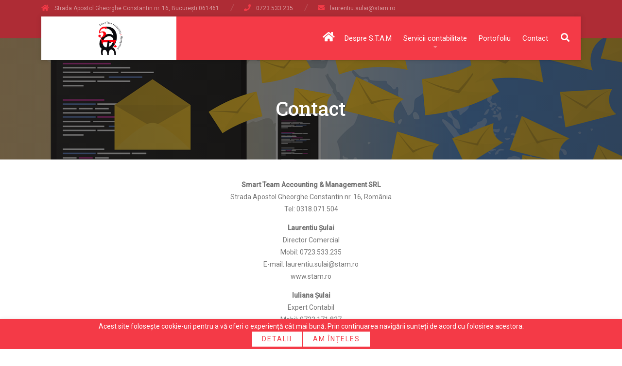

--- FILE ---
content_type: text/html; charset=UTF-8
request_url: http://stam.ro/contact/
body_size: 53604
content:
<!DOCTYPE html>
<!--[if IE 7]>
<html class="ie ie7" lang="ro-RO">
<![endif]-->
<!--[if IE 8]>
<html class="ie ie8" lang="ro-RO">
<![endif]-->
<!--[if !(IE 7) & !(IE 8)]><!-->
<html lang="ro-RO">
<!--<![endif]-->
<head>
        
  <meta charset="UTF-8"/>
          <title>Contact | Contabil sector 6 | Firma contabilitate sector 6, Contabilitate online Bucuresti, Servicii contabilitate|recuperare TVA Bucuresti. Expertiza contabila Bucuresti        | Servicii de contabilitate online Bucuresti, Consultanta contabila online Bucuresti, Recuperare TVA Bucuresti, Previziuni contabile Bucuresti</title>
      <meta name="description" content="Servicii de contabilitate online Bucuresti, Consultanta contabila online Bucuresti, Recuperare TVA Bucuresti, Previziuni contabile Bucuresti">
  <meta name="viewport"
        content="width=device-width, user-scalable=no, initial-scale=1.0, maximum-scale=1.0, minimum-scale=1.0">
  <link rel="profile" href="https://gmpg.org/xfn/11"/>
  <link rel="pingback" href="http://stam.ro/xmlrpc.php"/>
      <!--[if lt IE 9]>
  <script src="http://stam.ro/wp-content/themes/atom/js/html5.js" type="text/javascript"></script>
  <![endif]-->
    <meta name='robots' content='max-image-preview:large' />
<link rel='dns-prefetch' href='//fonts.googleapis.com' />
<link href='https://fonts.gstatic.com' crossorigin rel='preconnect' />
<link rel="alternate" type="application/rss+xml" title=" &raquo; Flux" href="http://stam.ro/feed/" />
<link rel="alternate" type="application/rss+xml" title=" &raquo; Flux comentarii" href="http://stam.ro/comments/feed/" />
<link rel="alternate" title="oEmbed (JSON)" type="application/json+oembed" href="http://stam.ro/wp-json/oembed/1.0/embed?url=http%3A%2F%2Fstam.ro%2Fcontact%2F" />
<link rel="alternate" title="oEmbed (XML)" type="text/xml+oembed" href="http://stam.ro/wp-json/oembed/1.0/embed?url=http%3A%2F%2Fstam.ro%2Fcontact%2F&#038;format=xml" />
<style id='wp-img-auto-sizes-contain-inline-css' type='text/css'>
img:is([sizes=auto i],[sizes^="auto," i]){contain-intrinsic-size:3000px 1500px}
/*# sourceURL=wp-img-auto-sizes-contain-inline-css */
</style>
<style id='wp-emoji-styles-inline-css' type='text/css'>

	img.wp-smiley, img.emoji {
		display: inline !important;
		border: none !important;
		box-shadow: none !important;
		height: 1em !important;
		width: 1em !important;
		margin: 0 0.07em !important;
		vertical-align: -0.1em !important;
		background: none !important;
		padding: 0 !important;
	}
/*# sourceURL=wp-emoji-styles-inline-css */
</style>
<style id='wp-block-library-inline-css' type='text/css'>
:root{--wp-block-synced-color:#7a00df;--wp-block-synced-color--rgb:122,0,223;--wp-bound-block-color:var(--wp-block-synced-color);--wp-editor-canvas-background:#ddd;--wp-admin-theme-color:#007cba;--wp-admin-theme-color--rgb:0,124,186;--wp-admin-theme-color-darker-10:#006ba1;--wp-admin-theme-color-darker-10--rgb:0,107,160.5;--wp-admin-theme-color-darker-20:#005a87;--wp-admin-theme-color-darker-20--rgb:0,90,135;--wp-admin-border-width-focus:2px}@media (min-resolution:192dpi){:root{--wp-admin-border-width-focus:1.5px}}.wp-element-button{cursor:pointer}:root .has-very-light-gray-background-color{background-color:#eee}:root .has-very-dark-gray-background-color{background-color:#313131}:root .has-very-light-gray-color{color:#eee}:root .has-very-dark-gray-color{color:#313131}:root .has-vivid-green-cyan-to-vivid-cyan-blue-gradient-background{background:linear-gradient(135deg,#00d084,#0693e3)}:root .has-purple-crush-gradient-background{background:linear-gradient(135deg,#34e2e4,#4721fb 50%,#ab1dfe)}:root .has-hazy-dawn-gradient-background{background:linear-gradient(135deg,#faaca8,#dad0ec)}:root .has-subdued-olive-gradient-background{background:linear-gradient(135deg,#fafae1,#67a671)}:root .has-atomic-cream-gradient-background{background:linear-gradient(135deg,#fdd79a,#004a59)}:root .has-nightshade-gradient-background{background:linear-gradient(135deg,#330968,#31cdcf)}:root .has-midnight-gradient-background{background:linear-gradient(135deg,#020381,#2874fc)}:root{--wp--preset--font-size--normal:16px;--wp--preset--font-size--huge:42px}.has-regular-font-size{font-size:1em}.has-larger-font-size{font-size:2.625em}.has-normal-font-size{font-size:var(--wp--preset--font-size--normal)}.has-huge-font-size{font-size:var(--wp--preset--font-size--huge)}.has-text-align-center{text-align:center}.has-text-align-left{text-align:left}.has-text-align-right{text-align:right}.has-fit-text{white-space:nowrap!important}#end-resizable-editor-section{display:none}.aligncenter{clear:both}.items-justified-left{justify-content:flex-start}.items-justified-center{justify-content:center}.items-justified-right{justify-content:flex-end}.items-justified-space-between{justify-content:space-between}.screen-reader-text{border:0;clip-path:inset(50%);height:1px;margin:-1px;overflow:hidden;padding:0;position:absolute;width:1px;word-wrap:normal!important}.screen-reader-text:focus{background-color:#ddd;clip-path:none;color:#444;display:block;font-size:1em;height:auto;left:5px;line-height:normal;padding:15px 23px 14px;text-decoration:none;top:5px;width:auto;z-index:100000}html :where(.has-border-color){border-style:solid}html :where([style*=border-top-color]){border-top-style:solid}html :where([style*=border-right-color]){border-right-style:solid}html :where([style*=border-bottom-color]){border-bottom-style:solid}html :where([style*=border-left-color]){border-left-style:solid}html :where([style*=border-width]){border-style:solid}html :where([style*=border-top-width]){border-top-style:solid}html :where([style*=border-right-width]){border-right-style:solid}html :where([style*=border-bottom-width]){border-bottom-style:solid}html :where([style*=border-left-width]){border-left-style:solid}html :where(img[class*=wp-image-]){height:auto;max-width:100%}:where(figure){margin:0 0 1em}html :where(.is-position-sticky){--wp-admin--admin-bar--position-offset:var(--wp-admin--admin-bar--height,0px)}@media screen and (max-width:600px){html :where(.is-position-sticky){--wp-admin--admin-bar--position-offset:0px}}

/*# sourceURL=wp-block-library-inline-css */
</style><style id='global-styles-inline-css' type='text/css'>
:root{--wp--preset--aspect-ratio--square: 1;--wp--preset--aspect-ratio--4-3: 4/3;--wp--preset--aspect-ratio--3-4: 3/4;--wp--preset--aspect-ratio--3-2: 3/2;--wp--preset--aspect-ratio--2-3: 2/3;--wp--preset--aspect-ratio--16-9: 16/9;--wp--preset--aspect-ratio--9-16: 9/16;--wp--preset--color--black: #000000;--wp--preset--color--cyan-bluish-gray: #abb8c3;--wp--preset--color--white: #ffffff;--wp--preset--color--pale-pink: #f78da7;--wp--preset--color--vivid-red: #cf2e2e;--wp--preset--color--luminous-vivid-orange: #ff6900;--wp--preset--color--luminous-vivid-amber: #fcb900;--wp--preset--color--light-green-cyan: #7bdcb5;--wp--preset--color--vivid-green-cyan: #00d084;--wp--preset--color--pale-cyan-blue: #8ed1fc;--wp--preset--color--vivid-cyan-blue: #0693e3;--wp--preset--color--vivid-purple: #9b51e0;--wp--preset--gradient--vivid-cyan-blue-to-vivid-purple: linear-gradient(135deg,rgb(6,147,227) 0%,rgb(155,81,224) 100%);--wp--preset--gradient--light-green-cyan-to-vivid-green-cyan: linear-gradient(135deg,rgb(122,220,180) 0%,rgb(0,208,130) 100%);--wp--preset--gradient--luminous-vivid-amber-to-luminous-vivid-orange: linear-gradient(135deg,rgb(252,185,0) 0%,rgb(255,105,0) 100%);--wp--preset--gradient--luminous-vivid-orange-to-vivid-red: linear-gradient(135deg,rgb(255,105,0) 0%,rgb(207,46,46) 100%);--wp--preset--gradient--very-light-gray-to-cyan-bluish-gray: linear-gradient(135deg,rgb(238,238,238) 0%,rgb(169,184,195) 100%);--wp--preset--gradient--cool-to-warm-spectrum: linear-gradient(135deg,rgb(74,234,220) 0%,rgb(151,120,209) 20%,rgb(207,42,186) 40%,rgb(238,44,130) 60%,rgb(251,105,98) 80%,rgb(254,248,76) 100%);--wp--preset--gradient--blush-light-purple: linear-gradient(135deg,rgb(255,206,236) 0%,rgb(152,150,240) 100%);--wp--preset--gradient--blush-bordeaux: linear-gradient(135deg,rgb(254,205,165) 0%,rgb(254,45,45) 50%,rgb(107,0,62) 100%);--wp--preset--gradient--luminous-dusk: linear-gradient(135deg,rgb(255,203,112) 0%,rgb(199,81,192) 50%,rgb(65,88,208) 100%);--wp--preset--gradient--pale-ocean: linear-gradient(135deg,rgb(255,245,203) 0%,rgb(182,227,212) 50%,rgb(51,167,181) 100%);--wp--preset--gradient--electric-grass: linear-gradient(135deg,rgb(202,248,128) 0%,rgb(113,206,126) 100%);--wp--preset--gradient--midnight: linear-gradient(135deg,rgb(2,3,129) 0%,rgb(40,116,252) 100%);--wp--preset--font-size--small: 13px;--wp--preset--font-size--medium: 20px;--wp--preset--font-size--large: 36px;--wp--preset--font-size--x-large: 42px;--wp--preset--spacing--20: 0.44rem;--wp--preset--spacing--30: 0.67rem;--wp--preset--spacing--40: 1rem;--wp--preset--spacing--50: 1.5rem;--wp--preset--spacing--60: 2.25rem;--wp--preset--spacing--70: 3.38rem;--wp--preset--spacing--80: 5.06rem;--wp--preset--shadow--natural: 6px 6px 9px rgba(0, 0, 0, 0.2);--wp--preset--shadow--deep: 12px 12px 50px rgba(0, 0, 0, 0.4);--wp--preset--shadow--sharp: 6px 6px 0px rgba(0, 0, 0, 0.2);--wp--preset--shadow--outlined: 6px 6px 0px -3px rgb(255, 255, 255), 6px 6px rgb(0, 0, 0);--wp--preset--shadow--crisp: 6px 6px 0px rgb(0, 0, 0);}:where(.is-layout-flex){gap: 0.5em;}:where(.is-layout-grid){gap: 0.5em;}body .is-layout-flex{display: flex;}.is-layout-flex{flex-wrap: wrap;align-items: center;}.is-layout-flex > :is(*, div){margin: 0;}body .is-layout-grid{display: grid;}.is-layout-grid > :is(*, div){margin: 0;}:where(.wp-block-columns.is-layout-flex){gap: 2em;}:where(.wp-block-columns.is-layout-grid){gap: 2em;}:where(.wp-block-post-template.is-layout-flex){gap: 1.25em;}:where(.wp-block-post-template.is-layout-grid){gap: 1.25em;}.has-black-color{color: var(--wp--preset--color--black) !important;}.has-cyan-bluish-gray-color{color: var(--wp--preset--color--cyan-bluish-gray) !important;}.has-white-color{color: var(--wp--preset--color--white) !important;}.has-pale-pink-color{color: var(--wp--preset--color--pale-pink) !important;}.has-vivid-red-color{color: var(--wp--preset--color--vivid-red) !important;}.has-luminous-vivid-orange-color{color: var(--wp--preset--color--luminous-vivid-orange) !important;}.has-luminous-vivid-amber-color{color: var(--wp--preset--color--luminous-vivid-amber) !important;}.has-light-green-cyan-color{color: var(--wp--preset--color--light-green-cyan) !important;}.has-vivid-green-cyan-color{color: var(--wp--preset--color--vivid-green-cyan) !important;}.has-pale-cyan-blue-color{color: var(--wp--preset--color--pale-cyan-blue) !important;}.has-vivid-cyan-blue-color{color: var(--wp--preset--color--vivid-cyan-blue) !important;}.has-vivid-purple-color{color: var(--wp--preset--color--vivid-purple) !important;}.has-black-background-color{background-color: var(--wp--preset--color--black) !important;}.has-cyan-bluish-gray-background-color{background-color: var(--wp--preset--color--cyan-bluish-gray) !important;}.has-white-background-color{background-color: var(--wp--preset--color--white) !important;}.has-pale-pink-background-color{background-color: var(--wp--preset--color--pale-pink) !important;}.has-vivid-red-background-color{background-color: var(--wp--preset--color--vivid-red) !important;}.has-luminous-vivid-orange-background-color{background-color: var(--wp--preset--color--luminous-vivid-orange) !important;}.has-luminous-vivid-amber-background-color{background-color: var(--wp--preset--color--luminous-vivid-amber) !important;}.has-light-green-cyan-background-color{background-color: var(--wp--preset--color--light-green-cyan) !important;}.has-vivid-green-cyan-background-color{background-color: var(--wp--preset--color--vivid-green-cyan) !important;}.has-pale-cyan-blue-background-color{background-color: var(--wp--preset--color--pale-cyan-blue) !important;}.has-vivid-cyan-blue-background-color{background-color: var(--wp--preset--color--vivid-cyan-blue) !important;}.has-vivid-purple-background-color{background-color: var(--wp--preset--color--vivid-purple) !important;}.has-black-border-color{border-color: var(--wp--preset--color--black) !important;}.has-cyan-bluish-gray-border-color{border-color: var(--wp--preset--color--cyan-bluish-gray) !important;}.has-white-border-color{border-color: var(--wp--preset--color--white) !important;}.has-pale-pink-border-color{border-color: var(--wp--preset--color--pale-pink) !important;}.has-vivid-red-border-color{border-color: var(--wp--preset--color--vivid-red) !important;}.has-luminous-vivid-orange-border-color{border-color: var(--wp--preset--color--luminous-vivid-orange) !important;}.has-luminous-vivid-amber-border-color{border-color: var(--wp--preset--color--luminous-vivid-amber) !important;}.has-light-green-cyan-border-color{border-color: var(--wp--preset--color--light-green-cyan) !important;}.has-vivid-green-cyan-border-color{border-color: var(--wp--preset--color--vivid-green-cyan) !important;}.has-pale-cyan-blue-border-color{border-color: var(--wp--preset--color--pale-cyan-blue) !important;}.has-vivid-cyan-blue-border-color{border-color: var(--wp--preset--color--vivid-cyan-blue) !important;}.has-vivid-purple-border-color{border-color: var(--wp--preset--color--vivid-purple) !important;}.has-vivid-cyan-blue-to-vivid-purple-gradient-background{background: var(--wp--preset--gradient--vivid-cyan-blue-to-vivid-purple) !important;}.has-light-green-cyan-to-vivid-green-cyan-gradient-background{background: var(--wp--preset--gradient--light-green-cyan-to-vivid-green-cyan) !important;}.has-luminous-vivid-amber-to-luminous-vivid-orange-gradient-background{background: var(--wp--preset--gradient--luminous-vivid-amber-to-luminous-vivid-orange) !important;}.has-luminous-vivid-orange-to-vivid-red-gradient-background{background: var(--wp--preset--gradient--luminous-vivid-orange-to-vivid-red) !important;}.has-very-light-gray-to-cyan-bluish-gray-gradient-background{background: var(--wp--preset--gradient--very-light-gray-to-cyan-bluish-gray) !important;}.has-cool-to-warm-spectrum-gradient-background{background: var(--wp--preset--gradient--cool-to-warm-spectrum) !important;}.has-blush-light-purple-gradient-background{background: var(--wp--preset--gradient--blush-light-purple) !important;}.has-blush-bordeaux-gradient-background{background: var(--wp--preset--gradient--blush-bordeaux) !important;}.has-luminous-dusk-gradient-background{background: var(--wp--preset--gradient--luminous-dusk) !important;}.has-pale-ocean-gradient-background{background: var(--wp--preset--gradient--pale-ocean) !important;}.has-electric-grass-gradient-background{background: var(--wp--preset--gradient--electric-grass) !important;}.has-midnight-gradient-background{background: var(--wp--preset--gradient--midnight) !important;}.has-small-font-size{font-size: var(--wp--preset--font-size--small) !important;}.has-medium-font-size{font-size: var(--wp--preset--font-size--medium) !important;}.has-large-font-size{font-size: var(--wp--preset--font-size--large) !important;}.has-x-large-font-size{font-size: var(--wp--preset--font-size--x-large) !important;}
/*# sourceURL=global-styles-inline-css */
</style>

<style id='classic-theme-styles-inline-css' type='text/css'>
/*! This file is auto-generated */
.wp-block-button__link{color:#fff;background-color:#32373c;border-radius:9999px;box-shadow:none;text-decoration:none;padding:calc(.667em + 2px) calc(1.333em + 2px);font-size:1.125em}.wp-block-file__button{background:#32373c;color:#fff;text-decoration:none}
/*# sourceURL=/wp-includes/css/classic-themes.min.css */
</style>
<link rel='stylesheet' id='categories-images-styles-css' href='http://stam.ro/wp-content/plugins/categories-images/assets/css/zci-styles.css?ver=3.3.1' type='text/css' media='all' />
<link rel='stylesheet' id='contact-form-7-css' href='http://stam.ro/wp-content/plugins/contact-form-7/includes/css/styles.css?ver=6.1.4' type='text/css' media='all' />
<link rel='stylesheet' id='twentytwelve-fonts-css' href='https://fonts.googleapis.com/css?family=Open+Sans:400italic,700italic,400,700&#038;subset=latin,latin-ext' type='text/css' media='all' />
<link rel='stylesheet' id='twentytwelve-style-css' href='http://stam.ro/wp-content/themes/atom/style.css?ver=6.9' type='text/css' media='all' />
<link rel='stylesheet' id='ari-fancybox-css' href='http://stam.ro/wp-content/plugins/ari-fancy-lightbox/assets/fancybox/jquery.fancybox.min.css?ver=1.4.1' type='text/css' media='all' />
<style id='ari-fancybox-inline-css' type='text/css'>
BODY .fancybox-container{z-index:200000}BODY .fancybox-is-open .fancybox-bg{opacity:0.87}BODY .fancybox-bg {background-color:#0f0f11}BODY .fancybox-thumbs {background-color:#ffffff}
/*# sourceURL=ari-fancybox-inline-css */
</style>
<script type="text/javascript" src="http://stam.ro/wp-includes/js/jquery/jquery.min.js?ver=3.7.1" id="jquery-core-js"></script>
<script type="text/javascript" src="http://stam.ro/wp-includes/js/jquery/jquery-migrate.min.js?ver=3.4.1" id="jquery-migrate-js"></script>
<script type="text/javascript" id="ari-fancybox-js-extra">
/* <![CDATA[ */
var ARI_FANCYBOX = {"lightbox":{"loop":true,"infobar":false,"backFocus":false,"trapFocus":false,"thumbs":{"hideOnClose":false},"touch":{"vertical":true,"momentum":true},"buttons":["slideShow","fullScreen","thumbs","close"],"lang":"custom","i18n":{"custom":{"PREV":"Previous","NEXT":"Next","PLAY_START":"Start slideshow (P)","PLAY_STOP":"Stop slideshow (P)","FULL_SCREEN":"Full screen (F)","THUMBS":"Thumbnails (G)","CLOSE":"Close (Esc)","ERROR":"The requested content cannot be loaded. \u003Cbr/\u003E Please try again later."}}},"convert":{"images":{"convert":true}},"sanitize":null,"viewers":{"pdfjs":{"url":"http://stam.ro/wp-content/plugins/ari-fancy-lightbox/assets/pdfjs/web/viewer.html"}}};
//# sourceURL=ari-fancybox-js-extra
/* ]]> */
</script>
<script type="text/javascript" src="http://stam.ro/wp-content/plugins/ari-fancy-lightbox/assets/fancybox/jquery.fancybox.min.js?ver=1.4.1" id="ari-fancybox-js"></script>
<link rel="https://api.w.org/" href="http://stam.ro/wp-json/" /><link rel="alternate" title="JSON" type="application/json" href="http://stam.ro/wp-json/wp/v2/pages/9" /><link rel="canonical" href="http://stam.ro/contact/" />
<link rel='shortlink' href='http://stam.ro/?p=9' />

  <link rel="apple-touch-icon" sizes="57x57" href="http://stam.ro/wp-content/themes/atom/assets/img/icons/apple-icon-57x57.png">
  <link rel="apple-touch-icon" sizes="60x60" href="http://stam.ro/wp-content/themes/atom/assets/img/icons/apple-icon-60x60.png">
  <link rel="apple-touch-icon" sizes="72x72" href="http://stam.ro/wp-content/themes/atom/assets/img/icons/apple-icon-72x72.png">
  <link rel="apple-touch-icon" sizes="76x76" href="http://stam.ro/wp-content/themes/atom/assets/img/icons/apple-icon-76x76.png">
  <link rel="apple-touch-icon" sizes="114x114" href="http://stam.ro/wp-content/themes/atom/assets/img/icons/apple-icon-114x114.png">
  <link rel="apple-touch-icon" sizes="120x120" href="http://stam.ro/wp-content/themes/atom/assets/img/icons/apple-icon-120x120.png">
  <link rel="apple-touch-icon" sizes="144x144" href="http://stam.ro/wp-content/themes/atom/assets/img/icons/apple-icon-144x144.png">
  <link rel="apple-touch-icon" sizes="152x152" href="http://stam.ro/wp-content/themes/atom/assets/img/icons/apple-icon-152x152.png">
  <link rel="apple-touch-icon" sizes="180x180" href="http://stam.ro/wp-content/themes/atom/assets/img/icons/apple-icon-180x180.png">
  <link rel="icon" type="image/png" sizes="192x192"
        href="http://stam.ro/wp-content/themes/atom/assets/img/icons/android-icon-192x192.png">
  <link rel="icon" type="image/png" sizes="32x32" href="http://stam.ro/wp-content/themes/atom/assets/img/icons/favicon-32x32.png">
  <link rel="icon" type="image/png" sizes="96x96" href="http://stam.ro/wp-content/themes/atom/assets/img/icons/favicon-96x96.png">
  <link rel="icon" type="image/png" sizes="16x16" href="http://stam.ro/wp-content/themes/atom/assets/img/icons/favicon-16x16.png">
  <link rel="manifest" href="http://stam.ro/wp-content/themes/atom/assets/img/icons/manifest.json">
  <meta name="msapplication-TileColor" content="#ffffff">
  <meta name="msapplication-TileImage" content="http://stam.ro/wp-content/themes/atom/assets/img/icons/ms-icon-144x144.png">
  <meta name="theme-color" content="#ffffff">


  <!--CSS-->
  <link href="https://fonts.googleapis.com/css?family=Roboto:400,500|Roboto+Slab:400,500,700" rel="stylesheet">
  <link rel="stylesheet" href="https://stackpath.bootstrapcdn.com/bootstrap/4.1.0/css/bootstrap.min.css"
        integrity="sha384-9gVQ4dYFwwWSjIDZnLEWnxCjeSWFphJiwGPXr1jddIhOegiu1FwO5qRGvFXOdJZ4" crossorigin="anonymous">
  <link rel="stylesheet" href="https://cdnjs.cloudflare.com/ajax/libs/OwlCarousel2/2.3.4/assets/owl.carousel.min.css">
  <link rel="stylesheet"
        href="https://cdnjs.cloudflare.com/ajax/libs/OwlCarousel2/2.3.4/assets/owl.theme.default.min.css">
  <link rel="stylesheet" href="http://stam.ro/wp-content/themes/atom/assets/css/animate.css">
  <link rel="stylesheet" href="http://stam.ro/wp-content/themes/atom/assets/css/hamburgers.min.css">
  <link rel="stylesheet" href="https://use.fontawesome.com/releases/v5.8.1/css/all.css"
        integrity="sha384-50oBUHEmvpQ+1lW4y57PTFmhCaXp0ML5d60M1M7uH2+nqUivzIebhndOJK28anvf" crossorigin="anonymous">
  <link rel="stylesheet"
        href="https://cdnjs.cloudflare.com/ajax/libs/jquery.perfect-scrollbar/1.4.0/css/perfect-scrollbar.min.css">
  <link rel="stylesheet"
        href="https://cdnjs.cloudflare.com/ajax/libs/fontawesome-iconpicker/3.2.0/css/fontawesome-iconpicker.min.css">
  <link rel="stylesheet" href="http://stam.ro/wp-content/themes/atom/assets/css/general.css">
  <link rel="stylesheet" href="http://stam.ro/wp-content/themes/atom/assets/css/style.css">
  <link rel="stylesheet" href="http://stam.ro/wp-content/themes/atom/assets/css/responsive.css">

  <style>
    a, a:hover, a:visited, a:active, a:focus {
      color: #f43a47;
    }

    .gdpr-contain-btn a.gdpr-accept,
    .back-top i, a.back-top:hover i,
    .main-menu-mobile ul.menu-mobile li a,
    .top-bar-contact ul li i, .breadcrumbs-content i.fa-home,
    .show_price_product_page i, #accordion a.btn-link:after,
    .custom-page-content ul li:before, .tpl-general blockquote:before,
    .product-page-content .product-row-text strong,
    .product-sidebar-main-title strong, .tpl-one .custom-page-content-title h3,
    .product-template-three .product-desc-content strong, .cpf-btn, .cpf-btn-popup,
    .tpl-general .custom-page-content-title h3, .custom-page-feature-icon i, .tpl-two .modal-header i {
      color: #f43a47;
    }

    a.custom_style {
      color: #fff;
    }

    .footer_index_form input::placeholder {
      color: #f43a47;
    }

    .footer_index_form textarea::placeholder {
      color: #f43a47;
    }

    .footer_index_form input:-ms-input-placeholder {
      color: #f43a47;
    }

    .footer_index_form textarea:-ms-input-placeholder {
      color: #f43a47;
    }

    .footer_index_form input::-ms-input-placeholder {
      color: #f43a47;
    }

    .footer_index_form textarea::-ms-input-placeholder {
      color: #f43a47;
    }

    .footer_index_form span.wpcf7-form-control-wrap.your-email:after {
      color: #f43a47;
    }

    .footer_index_form span.wpcf7-form-control-wrap.telefon:after {
      color: #f43a47;
    }

    .footer_index_form span.wpcf7-form-control-wrap.your-message:after {
      color: #f43a47;
    }

    .footer_index_form span.wpcf7-form-control-wrap.your-name:after {
      color: #f43a47;
    }

    .gdpr-contain, #show-search-input, #searchsubmit, a.custom_style:after, a.custom_style:hover:after,
    section.about_us .about_text a:hover, .service_title:before, figure, figure.effect-apollo,
    figure.effect-apollo div:hover, section.products h3.widget-title, .products-catalog-style-one ul li:hover,
    .products-catalog-style-one ul li ul.children li:hover, .products-catalog-style-one ul li .cat_submenu_open,
    .product_content:hover .product_item_title a, .product_price:before, section.contact,
    .footer, .sub-footer, .quick_contact_phone, .quick_contact_email, table tr:first-child,
    header.main-header .header .main-nav ul.menu-main-nav li ul.sub-menu li:hover,
    header.main-header .header .main-nav ul.menu-main-nav li ul.sub-menu li:hover:last-child,
    header.main-header .header .main-nav ul.menu-main-nav li:hover ul.sub-menu, .products-catalog-title h3,
    header.main-header, header.main-header .header .main-nav ul.menu-main-nav li ul.sub-menu, .main-nav,
    header.main-header .is-sticky .sticky:before, header.main-header .is-sticky .sticky:after,
    .footer_index_form input[type="submit"], .main-menu-mobile ul.menu-mobile li.menu-item-has-children i,
    #accordion a[aria-expanded="true"], .main-menu-mobile ul.menu-mobile li.toggle_search_mobile,
    ul.catalog-list li a.cat_arrow_open:after, ul.catalog-list li a.cat_arrow_close:after,
    .prod-pagination .page-numbers.current,
    .custom-page-content-carousel.owl-theme .owl-nav [class*=owl-]:hover {
      background: #f43a47;
    }

    .hamburger-inner, .hamburger-inner:after, .hamburger-inner:before,
    .hamburger.is-active .hamburger-inner, .hamburger.is-active .hamburger-inner:after, .hamburger.is-active .hamburger-inner:before,
    .nav-tabs .nav-link.active, .cpf-btn-popup:hover {
      background-color: #f43a47;
    }

    a.custom_style:hover, section.about_us .about_text a, .footer_index_form input[type="submit"],
    a.custom_style, .mobile-header, .tpl-one .custom-page-content-title, .cpf-btn-popup,
    .tpl-general .custom-page-content-title {
      border-color: #f43a47;
    }

  </style>

</head>

<body class="wp-singular page-template-default page page-id-9 wp-theme-atom full-width custom-font-enabled single-author">
<script>document.body.className += ' fade-out';</script>

<div class="backdrop"></div>

<div id="main-wrap">

  <header class="main-header">
    <div class="top-bar">
      <div class="container">
        <div class="top-bar-content">
          <div class="top-bar-contact">
            <ul>
              <li><i class="fas fa-home"></i> <a
                    href="javascript:void(0);"
                    title="Strada Apostol Gheorghe Constantin nr. 16, București 061461">Strada Apostol Gheorghe Constantin nr. 16, București 061461</a>
              </li>
              <li><i class="fas fa-phone"></i> <a
                    href="tel:+40723.533.235"
                    title="0723.533.235">0723.533.235</a>
              </li>
              <li><i class="fas fa-envelope"></i> <a
                    href="mailto:laurentiu.sulai@stam.ro"
                    title="laurentiu.sulai@stam.ro">laurentiu.sulai@stam.ro</a>
              </li>
            </ul>
          </div>
          <div class="top-bar-social">
            <ul class="social-icons">
                                                                                            </ul>
          </div>
        </div>
      </div>
    </div>
    <div class="container">

      <!-- MAIN Navigation -->
      <div class="main-navigation-header">
        <div class="sticky">
          <div class="header">
            <div class="row no-gutters">
              <div class="col-md-3 text-center">
                <div class="branding">
                  <div class="logo">
                    <a href="http://stam.ro/">
                                                  <img src="http://stam.ro/wp-content/uploads/2020/09/sigla_stam_antet1.png"
                               alt="" title="">
                                            </a>
                  </div>
                </div>
              </div>
              <div class="col-md-9 text-right">
                <div class="main-nav">
                  <ul class="menu-main-nav">
                    <li class="home"><a href="http://stam.ro/" title="Acasa"><i
                            class="fas fa-home"></i></a></li>
                      <li id="menu-item-1227" class="menu-item menu-item-type-post_type menu-item-object-page menu-item-1227"><a href="http://stam.ro/despre-s-t-a-m/">Despre S.T.A.M</a></li>
<li id="menu-item-1062" class="menu-item menu-item-type-post_type menu-item-object-page menu-item-has-children menu-item-1062"><a href="http://stam.ro/servicii-contabilitate/">Servicii contabilitate</a>
<ul class="sub-menu">
	<li id="menu-item-1250" class="menu-item menu-item-type-post_type menu-item-object-page menu-item-1250"><a href="http://stam.ro/de-ce-sa-colaboram/">De ce sa colaboram?</a></li>
	<li id="menu-item-1252" class="menu-item menu-item-type-post_type menu-item-object-page menu-item-1252"><a href="http://stam.ro/cat-costa-contabilitatea-unei-firme/">Cat costa contabilitatea unei firme?</a></li>
	<li id="menu-item-1251" class="menu-item menu-item-type-post_type menu-item-object-page menu-item-1251"><a href="http://stam.ro/voi-fi-in-regula-la-controale/">Voi fi in regula la controale?</a></li>
</ul>
</li>
<li id="menu-item-133" class="menu-item menu-item-type-post_type menu-item-object-page menu-item-133"><a href="http://stam.ro/portofoliu/">Portofoliu</a></li>
<li id="menu-item-45" class="menu-item menu-item-type-post_type menu-item-object-page current-menu-item page_item page-item-9 current_page_item menu-item-45"><a href="http://stam.ro/contact/" aria-current="page">Contact</a></li>
                    <li class="home header-search-icon"><a class="search-trigger" title="Cauta"
                                                           href="javascript:void(0);"><i
                            class="fas fa-search"></i></a>
                      <!-- SEARCH box -->
                      <div class="main-nav-search">
                        <div id="show-search-input" class="show-search animated">
                          <div class="search_container">
                            <form action="http://stam.ro/" role="search"
                                  method="get">
                              <div class="row no-gutters">
                                <div class="col-10">
                                  <input type="text" name="s" id="search-website" class="searchForm"
                                         placeholder="Cauta pe site..." required/>
                                </div>
                                <div class="col-2">
                                  <button type="submit" id="searchsubmit"><i class='fas fa-search'></i></button>
                                </div>
                              </div>
                            </form>
                          </div>
                        </div>
                      </div>

                    </li>
                  </ul>
                </div>
              </div>
            </div>
          </div>
        </div>
      </div>

    </div>

    <!-- MOBILE Navigation -->
    <div class="mobile-navigation-header">
      <div class="sticky">
        <div class="mobile-header">
          <div class="container">
            <div class="row">
              <div class="col-7">
                <div class="branding-mobile">
                  <div class="logo-mobile">
                    <a href="http://stam.ro/">
                                                  <img src="http://stam.ro/wp-content/uploads/2020/09/sigla_stam_antet1.png" alt="Logo">
                                            </a>
                  </div>
                </div>
              </div>
              <div class="col-5">
                <div class="nav-box">
                  <nav class="mobile-nav">

                    <div class="main-nav-hamburger">
                      <button class="dl-trigger hamburger hamburger--elastic" type="button">
                        <span class="hamburger-box">
                          <span class="hamburger-inner"></span>
                        </span>
                      </button>
                    </div>

                  </nav>
                </div>
              </div>
            </div>
          </div>
        </div>

        <div class="main-menu-mobile animated">
          <ul class="menu-mobile">
            <li class="home"><a href="http://stam.ro/"><i class="fas fa-home"></i> Acasa</a></li>
              <li class="menu-item menu-item-type-post_type menu-item-object-page menu-item-1227"><a href="http://stam.ro/despre-s-t-a-m/">Despre S.T.A.M</a></li>
<li class="menu-item menu-item-type-post_type menu-item-object-page menu-item-has-children menu-item-1062"><a href="http://stam.ro/servicii-contabilitate/">Servicii contabilitate</a>
<ul class="sub-menu">
	<li class="menu-item menu-item-type-post_type menu-item-object-page menu-item-1250"><a href="http://stam.ro/de-ce-sa-colaboram/">De ce sa colaboram?</a></li>
	<li class="menu-item menu-item-type-post_type menu-item-object-page menu-item-1252"><a href="http://stam.ro/cat-costa-contabilitatea-unei-firme/">Cat costa contabilitatea unei firme?</a></li>
	<li class="menu-item menu-item-type-post_type menu-item-object-page menu-item-1251"><a href="http://stam.ro/voi-fi-in-regula-la-controale/">Voi fi in regula la controale?</a></li>
</ul>
</li>
<li class="menu-item menu-item-type-post_type menu-item-object-page menu-item-133"><a href="http://stam.ro/portofoliu/">Portofoliu</a></li>
<li class="menu-item menu-item-type-post_type menu-item-object-page current-menu-item page_item page-item-9 current_page_item menu-item-45"><a href="http://stam.ro/contact/" aria-current="page">Contact</a></li>
            <li class="home toggle_search_mobile">
              <form class="searchform-mobile" action="http://stam.ro/" role="search"
                    method="get">
                <div class="row no-gutters">
                  <div class="col-10">
                    <input type="text" name="s" id="search-website-mobile" class="searchForm"
                           placeholder="Cauta pe site..." required/>
                  </div>
                  <div class="col-2 text-right">
                    <button type="submit" id="searchsubmit"><i class='fas fa-search'></i></button>
                  </div>
                </div>
              </form>
            </li>
          </ul>
        </div>

      </div>
    </div>

  </header>
							

<style>

  .single_page_style-banner {
    background: radial-gradient(circle, rgba(23, 22, 22, 0.53) 0%, rgba(33, 32, 32, 0.66) 100%), url(http://stam.ro/wp-content/uploads/2021/02/email-3249062_1280-1.png) center center / cover no-repeat;
    height: 100%;
  }

  .footer_index_form input[type="submit"] {
    margin: 0;
  }

  .custom-page-form-quick-contact {
    margin-top: 40px;
    border-top: 1px solid #ddd;
    padding-top: 30px;
  }

  .custom-page-form-quick-contact-title {
    padding-bottom: 20px;
  }

  .footer_index_form textarea {
    height: 122px;
  }

</style>

<!--  Page Title -->
<div class="row no-gutters">
  <div class="col-12">
    <div class="single_page_style-content animated fadeIn">
      <div class="single_page_style-banner"></div>
      <div class="single_page_style-content-title text-center">
        <h1 class="custom_line"
            title="Contact | Contabil sector 6 | Firma contabilitate sector 6, Contabilitate online Bucuresti, Servicii contabilitate|recuperare TVA Bucuresti. Expertiza contabila Bucuresti | Servicii de contabilitate online Bucuresti, Consultanta contabila online Bucuresti, Recuperare TVA Bucuresti, Previziuni contabile Bucuresti">Contact</h1>
      </div>
    </div>
  </div>
</div>


<!-- Page Content -->
<section class="custom-page-content">
  <div class="custom-page-wrapper">
    <div class="container">
      <div class="row">
        <div class="col-lg-12 col-md-12 middle-txt">
          <div class="custom-page-box">
              <p style="text-align: center;"><strong>Smart Team Accounting &amp; Management SRL</strong><br />
Strada Apostol Gheorghe Constantin nr. 16, România<br />
Tel: 0318.071.504</p>
<p style="text-align: center;"><strong>Laurentiu Şulai</strong><br />
Director Comercial<br />
Mobil: 0723.533.235<br />
E-mail: laurentiu.sulai@stam.ro<br />
www.stam.ro</p>
<p style="text-align: center;"><strong>Iuliana Şulai</strong><br />
Expert Contabil<br />
Mobil: 0723.171.827<br />
E-mail: iuliana.sulai@stam.ro<br />
www.stam.ro</p>
          </div>
        </div>
                                      <div class="col-12">
                <div class="custom-page-form-quick-contact">
                  <div class="custom-page-form-quick-contact-title">
                    <h3>CONTACTEAZĂ-NE:</h3>
                  </div>
                    
<div class="wpcf7 no-js" id="wpcf7-f919-p9-o1" lang="ro-RO" dir="ltr" data-wpcf7-id="919">
<div class="screen-reader-response"><p role="status" aria-live="polite" aria-atomic="true"></p> <ul></ul></div>
<form action="/contact/#wpcf7-f919-p9-o1" method="post" class="wpcf7-form init footer_index_form" aria-label="Formular de contact" novalidate="novalidate" data-status="init">
<fieldset class="hidden-fields-container"><input type="hidden" name="_wpcf7" value="919" /><input type="hidden" name="_wpcf7_version" value="6.1.4" /><input type="hidden" name="_wpcf7_locale" value="ro_RO" /><input type="hidden" name="_wpcf7_unit_tag" value="wpcf7-f919-p9-o1" /><input type="hidden" name="_wpcf7_container_post" value="9" /><input type="hidden" name="_wpcf7_posted_data_hash" value="" />
</fieldset>
<div class="row">
	<div class="col-md-6">
		<div class="form_field">
			<p><span class="wpcf7-form-control-wrap" data-name="your-name"><input size="40" maxlength="400" class="wpcf7-form-control wpcf7-text wpcf7-validates-as-required" aria-required="true" aria-invalid="false" placeholder="Nume*" value="" type="text" name="your-name" /></span>
			</p>
		</div>
		<div class="form_field">
			<p><span class="wpcf7-form-control-wrap" data-name="your-email"><input size="40" maxlength="400" class="wpcf7-form-control wpcf7-email wpcf7-validates-as-required wpcf7-text wpcf7-validates-as-email" aria-required="true" aria-invalid="false" placeholder="E-mail*" value="" type="email" name="your-email" /></span>
			</p>
		</div>
		<div class="form_field">
			<p><span class="wpcf7-form-control-wrap" data-name="telefon"><input size="40" maxlength="400" class="wpcf7-form-control wpcf7-tel wpcf7-validates-as-required wpcf7-text wpcf7-validates-as-tel" aria-required="true" aria-invalid="false" placeholder="Telefon*" value="" type="tel" name="telefon" /></span>
			</p>
		</div>
	</div>
	<div class="col-md-6">
		<div class="form_field">
			<p><span class="wpcf7-form-control-wrap" data-name="your-message"><textarea cols="40" rows="10" maxlength="2000" class="wpcf7-form-control wpcf7-textarea" aria-invalid="false" placeholder="Mesaj" name="your-message"></textarea></span>
			</p>
		</div>
		<div class="form_field">
			<p><input class="wpcf7-form-control wpcf7-submit has-spinner" type="submit" value="Trimite" />
			</p>
		</div>
	</div>
</div><div class="wpcf7-response-output" aria-hidden="true"></div>
</form>
</div>
                </div>
              </div>
                              </div>
    </div>
  </div>
</section>


<div class="clearfix"></div>



  <style>

    section.formular_contact {
      padding-top: 0;
    }

    .custom-page-form-quick-contact {
      display: none;
    }

    .footer_index_form textarea {
      height: 195px;
    }
  </style>


  <section class="formular_contact">
    <div class="section_title text-center">
      <h2 class="bigTitle">Formular de contact</h2>
    </div>
    <div class="container">
      <div class="row">
        <div class="col-md-12">
            
<div class="wpcf7 no-js" id="wpcf7-f85-p9-o2" lang="ro-RO" dir="ltr" data-wpcf7-id="85">
<div class="screen-reader-response"><p role="status" aria-live="polite" aria-atomic="true"></p> <ul></ul></div>
<form action="/contact/#wpcf7-f85-p9-o2" method="post" class="wpcf7-form init footer_index_form" aria-label="Formular de contact" novalidate="novalidate" data-status="init">
<fieldset class="hidden-fields-container"><input type="hidden" name="_wpcf7" value="85" /><input type="hidden" name="_wpcf7_version" value="6.1.4" /><input type="hidden" name="_wpcf7_locale" value="ro_RO" /><input type="hidden" name="_wpcf7_unit_tag" value="wpcf7-f85-p9-o2" /><input type="hidden" name="_wpcf7_container_post" value="9" /><input type="hidden" name="_wpcf7_posted_data_hash" value="" />
</fieldset>
<div class="row">
	<div class="col-md-6">
		<div class="form_field">
			<p><span class="wpcf7-form-control-wrap" data-name="your-name"><input size="40" maxlength="400" class="wpcf7-form-control wpcf7-text wpcf7-validates-as-required" aria-required="true" aria-invalid="false" placeholder="Nume*" value="" type="text" name="your-name" /></span>
			</p>
		</div>
		<div class="form_field">
			<p><span class="wpcf7-form-control-wrap" data-name="your-email"><input size="40" maxlength="400" class="wpcf7-form-control wpcf7-email wpcf7-validates-as-required wpcf7-text wpcf7-validates-as-email" aria-required="true" aria-invalid="false" placeholder="E-mail*" value="" type="email" name="your-email" /></span>
			</p>
		</div>
		<div class="form_field">
			<p><span class="wpcf7-form-control-wrap" data-name="telefon"><input size="40" maxlength="400" class="wpcf7-form-control wpcf7-tel wpcf7-validates-as-required wpcf7-text wpcf7-validates-as-tel" aria-required="true" aria-invalid="false" placeholder="Telefon*" value="" type="tel" name="telefon" /></span>
			</p>
		</div>
	</div>
	<div class="col-md-6">
		<div class="form_field">
			<p><span class="wpcf7-form-control-wrap" data-name="your-message"><textarea cols="40" rows="10" maxlength="2000" class="wpcf7-form-control wpcf7-textarea" aria-invalid="false" placeholder="Mesaj" name="your-message"></textarea></span>
			</p>
		</div>
	</div>
	<div class="col-md-12 text-center">
		<p><input class="wpcf7-form-control wpcf7-submit has-spinner" type="submit" value="Trimite" />
		</p>
	</div>
</div><div class="wpcf7-response-output" aria-hidden="true"></div>
</form>
</div>
        </div>
      </div>
    </div>
  </section>

  <section class="contact">

    <div class="container">
      <div class="row">
        <div class="col-lg-4 col-12">
          <div class="contact_box">

            <ul class="contact_address_list">

                                  <li>
                    <div class="contact-data">
                      <i class="fas fa-phone"></i>
                    </div>
                    <div class="contact-data">
                      <a href="tel:+40723.533.235">0723.533.235</a>
                                                  <a href="tel:+40723.171.827">0723.171.827</a>
                                            </div>
                  </li>
                
            </ul>

          </div>
        </div>
        <div class="col-lg-4 col-12">
          <div class="contact_box">

            <ul class="contact_address_list">
                                  <li>
                    <div class="contact-data">
                      <i class="fas fa-at"></i>
                    </div>
                    <div class="contact-data">
                      <a href="mailto:laurentiu.sulai@stam.ro">laurentiu.sulai@stam.ro</a>
                                                  <a href="mailto:iuliana.sulai@stam.ro">iuliana.sulai@stam.ro</a>
                                            </div>
                  </li>
                            </ul>

          </div>
        </div>
        <div class="col-lg-4 col-12">
          <div class="contact_box">

            <ul class="contact_address_list">
                                  <li class="contact_work_hours">
                    <i class="fas fa-hourglass-half"></i>
                    <a href="javascript:void(0);">Luni - Vineri: 09:00 - 18:00 <br> Sambata: 09:00 - 14:00</a>
                  </li>
                            </ul>
          </div>
        </div>
      </div>
    </div>
  </section>

  <section class="map">
    <div class="map_content">
        <iframe src="https://www.google.com/maps/embed?pb=!1m18!1m12!1m3!1d2849.1602473461085!2d26.028757114950288!3d44.429875009879304!2m3!1f0!2f0!3f0!3m2!1i1024!2i768!4f13.1!3m3!1m2!1s0x40b20139ae87e21b%3A0x4d88a70fc0e44c4c!2sSmart%20Team%20Accounting%20%26%20Management%20SRL!5e0!3m2!1sro!2sro!4v1600351876647!5m2!1sro!2sro" width="600" height="450" frameborder="0" style="border:0;" allowfullscreen="" aria-hidden="false" tabindex="0"></iframe>    </div>
  </section>


<!-- PRODUCTS PAGE -->



<!--  QUICK CONTACT MOBILE - PHONE -->
<div class="quick_contact_phone">
  <a href="tel:0723.533.235" class="qc_phone">
    <i class="fa fa-phone"></i>
  </a>
</div>

<!--  QUICK CONTACT MOBILE - EMAIL -->
<div class="quick_contact_email">
  <a href="mailto:laurentiu.sulai@stam.ro" class="qc_email">
    <i class="fas fa-envelope"></i>
  </a>
</div>

<!-- BACK TO TOP ARROW -->
<a href="#" class="back-top" title="Mergi sus">
  <i class="fas fa-angle-up"></i>
</a>


<!-- FOOTER -->
<div class="sub-footer">
  <div class="container-fluid">
    <div class="row">

        
      <div class="col-md-12 upper_line">
        <div class="sub-footer-content text-center">
          <p class="gdpr_footer"><a href="http://stam.ro/utilizare-cookies/">Utilizare cookies</a></p>
          <p class="gdpr_footer"><a href="http://stam.ro/politica-de-confidentialitate/">Politica de
              confidentialitate</a></p><br>
          <p class="copyright">Copyrights © 2026 All Rights Reserved. Powered by <a
                href="http://www.expert-online.ro" target="_blank" title="Expert Online">Expert-Online</a></p>
        </div>
      </div>
    </div>
  </div>
</div>

<!--googleoff: all -->
<section class="gdpr-box animated fadeInUp">
  <div class="gdpr-contain">
    <div class="gdpr-message">
      Acest site folosește cookie-uri pentru a vă oferi o experiență cât mai bună. Prin continuarea navigării sunteți de
      acord cu folosirea acestora.
    </div>
    <div class="gdpr-contain-btn">
      <a class="gdpr-accept" href="http://stam.ro/politica-de-confidentialitate/">Detalii</a>
      <a id="gdpr-accept" class="gdpr-accept" href="javascript:void(0);">Am înțeles</a>
    </div>
  </div>
</section>
<!--googleon: all -->


</div><!-- main wrapper -->

<!--JS -->
<script src="https://code.jquery.com/jquery-3.3.1.min.js"
        integrity="sha256-FgpCb/KJQlLNfOu91ta32o/NMZxltwRo8QtmkMRdAu8=" crossorigin="anonymous"></script>
<script src="https://cdnjs.cloudflare.com/ajax/libs/popper.js/1.14.0/umd/popper.min.js"
        integrity="sha384-cs/chFZiN24E4KMATLdqdvsezGxaGsi4hLGOzlXwp5UZB1LY//20VyM2taTB4QvJ"
        crossorigin="anonymous"></script>
<script src="https://stackpath.bootstrapcdn.com/bootstrap/4.1.0/js/bootstrap.min.js"
        integrity="sha384-uefMccjFJAIv6A+rW+L4AHf99KvxDjWSu1z9VI8SKNVmz4sk7buKt/6v9KI65qnm"
        crossorigin="anonymous"></script>
<script src="https://cdnjs.cloudflare.com/ajax/libs/modernizr/2.8.3/modernizr.min.js"></script>
<script
    src="https://cdnjs.cloudflare.com/ajax/libs/fontawesome-iconpicker/3.2.0/js/fontawesome-iconpicker.min.js"></script>
<script src="http://stam.ro/wp-content/themes/atom/assets/js/jquery.hoverdir.min.js"></script>
<script src="http://stam.ro/wp-content/themes/atom/assets/js/wow.min.js"></script>
<script src="https://cdnjs.cloudflare.com/ajax/libs/OwlCarousel2/2.3.4/owl.carousel.min.js"></script>
<script src="https://cdnjs.cloudflare.com/ajax/libs/waypoints/4.0.0/jquery.waypoints.min.js"></script>
<script src="http://stam.ro/wp-content/themes/atom/assets/js/jquery.sticky.js"></script>
<script src="https://cdnjs.cloudflare.com/ajax/libs/jquery.perfect-scrollbar/1.4.0/perfect-scrollbar.min.js"></script>
<script src="http://stam.ro/wp-content/themes/atom/assets/js/main.js"></script>
<script type="speculationrules">
{"prefetch":[{"source":"document","where":{"and":[{"href_matches":"/*"},{"not":{"href_matches":["/wp-*.php","/wp-admin/*","/wp-content/uploads/*","/wp-content/*","/wp-content/plugins/*","/wp-content/themes/atom/*","/*\\?(.+)"]}},{"not":{"selector_matches":"a[rel~=\"nofollow\"]"}},{"not":{"selector_matches":".no-prefetch, .no-prefetch a"}}]},"eagerness":"conservative"}]}
</script>
<script type="text/javascript" src="http://stam.ro/wp-includes/js/dist/hooks.min.js?ver=dd5603f07f9220ed27f1" id="wp-hooks-js"></script>
<script type="text/javascript" src="http://stam.ro/wp-includes/js/dist/i18n.min.js?ver=c26c3dc7bed366793375" id="wp-i18n-js"></script>
<script type="text/javascript" id="wp-i18n-js-after">
/* <![CDATA[ */
wp.i18n.setLocaleData( { 'text direction\u0004ltr': [ 'ltr' ] } );
//# sourceURL=wp-i18n-js-after
/* ]]> */
</script>
<script type="text/javascript" src="http://stam.ro/wp-content/plugins/contact-form-7/includes/swv/js/index.js?ver=6.1.4" id="swv-js"></script>
<script type="text/javascript" id="contact-form-7-js-translations">
/* <![CDATA[ */
( function( domain, translations ) {
	var localeData = translations.locale_data[ domain ] || translations.locale_data.messages;
	localeData[""].domain = domain;
	wp.i18n.setLocaleData( localeData, domain );
} )( "contact-form-7", {"translation-revision-date":"2025-12-08 09:44:09+0000","generator":"GlotPress\/4.0.3","domain":"messages","locale_data":{"messages":{"":{"domain":"messages","plural-forms":"nplurals=3; plural=(n == 1) ? 0 : ((n == 0 || n % 100 >= 2 && n % 100 <= 19) ? 1 : 2);","lang":"ro"},"This contact form is placed in the wrong place.":["Acest formular de contact este plasat \u00eentr-un loc gre\u0219it."],"Error:":["Eroare:"]}},"comment":{"reference":"includes\/js\/index.js"}} );
//# sourceURL=contact-form-7-js-translations
/* ]]> */
</script>
<script type="text/javascript" id="contact-form-7-js-before">
/* <![CDATA[ */
var wpcf7 = {
    "api": {
        "root": "http:\/\/stam.ro\/wp-json\/",
        "namespace": "contact-form-7\/v1"
    }
};
//# sourceURL=contact-form-7-js-before
/* ]]> */
</script>
<script type="text/javascript" src="http://stam.ro/wp-content/plugins/contact-form-7/includes/js/index.js?ver=6.1.4" id="contact-form-7-js"></script>
<script type="text/javascript" src="http://stam.ro/wp-content/themes/atom/js/navigation.js?ver=20140711" id="twentytwelve-navigation-js"></script>
<script id="wp-emoji-settings" type="application/json">
{"baseUrl":"https://s.w.org/images/core/emoji/17.0.2/72x72/","ext":".png","svgUrl":"https://s.w.org/images/core/emoji/17.0.2/svg/","svgExt":".svg","source":{"concatemoji":"http://stam.ro/wp-includes/js/wp-emoji-release.min.js?ver=6.9"}}
</script>
<script type="module">
/* <![CDATA[ */
/*! This file is auto-generated */
const a=JSON.parse(document.getElementById("wp-emoji-settings").textContent),o=(window._wpemojiSettings=a,"wpEmojiSettingsSupports"),s=["flag","emoji"];function i(e){try{var t={supportTests:e,timestamp:(new Date).valueOf()};sessionStorage.setItem(o,JSON.stringify(t))}catch(e){}}function c(e,t,n){e.clearRect(0,0,e.canvas.width,e.canvas.height),e.fillText(t,0,0);t=new Uint32Array(e.getImageData(0,0,e.canvas.width,e.canvas.height).data);e.clearRect(0,0,e.canvas.width,e.canvas.height),e.fillText(n,0,0);const a=new Uint32Array(e.getImageData(0,0,e.canvas.width,e.canvas.height).data);return t.every((e,t)=>e===a[t])}function p(e,t){e.clearRect(0,0,e.canvas.width,e.canvas.height),e.fillText(t,0,0);var n=e.getImageData(16,16,1,1);for(let e=0;e<n.data.length;e++)if(0!==n.data[e])return!1;return!0}function u(e,t,n,a){switch(t){case"flag":return n(e,"\ud83c\udff3\ufe0f\u200d\u26a7\ufe0f","\ud83c\udff3\ufe0f\u200b\u26a7\ufe0f")?!1:!n(e,"\ud83c\udde8\ud83c\uddf6","\ud83c\udde8\u200b\ud83c\uddf6")&&!n(e,"\ud83c\udff4\udb40\udc67\udb40\udc62\udb40\udc65\udb40\udc6e\udb40\udc67\udb40\udc7f","\ud83c\udff4\u200b\udb40\udc67\u200b\udb40\udc62\u200b\udb40\udc65\u200b\udb40\udc6e\u200b\udb40\udc67\u200b\udb40\udc7f");case"emoji":return!a(e,"\ud83e\u1fac8")}return!1}function f(e,t,n,a){let r;const o=(r="undefined"!=typeof WorkerGlobalScope&&self instanceof WorkerGlobalScope?new OffscreenCanvas(300,150):document.createElement("canvas")).getContext("2d",{willReadFrequently:!0}),s=(o.textBaseline="top",o.font="600 32px Arial",{});return e.forEach(e=>{s[e]=t(o,e,n,a)}),s}function r(e){var t=document.createElement("script");t.src=e,t.defer=!0,document.head.appendChild(t)}a.supports={everything:!0,everythingExceptFlag:!0},new Promise(t=>{let n=function(){try{var e=JSON.parse(sessionStorage.getItem(o));if("object"==typeof e&&"number"==typeof e.timestamp&&(new Date).valueOf()<e.timestamp+604800&&"object"==typeof e.supportTests)return e.supportTests}catch(e){}return null}();if(!n){if("undefined"!=typeof Worker&&"undefined"!=typeof OffscreenCanvas&&"undefined"!=typeof URL&&URL.createObjectURL&&"undefined"!=typeof Blob)try{var e="postMessage("+f.toString()+"("+[JSON.stringify(s),u.toString(),c.toString(),p.toString()].join(",")+"));",a=new Blob([e],{type:"text/javascript"});const r=new Worker(URL.createObjectURL(a),{name:"wpTestEmojiSupports"});return void(r.onmessage=e=>{i(n=e.data),r.terminate(),t(n)})}catch(e){}i(n=f(s,u,c,p))}t(n)}).then(e=>{for(const n in e)a.supports[n]=e[n],a.supports.everything=a.supports.everything&&a.supports[n],"flag"!==n&&(a.supports.everythingExceptFlag=a.supports.everythingExceptFlag&&a.supports[n]);var t;a.supports.everythingExceptFlag=a.supports.everythingExceptFlag&&!a.supports.flag,a.supports.everything||((t=a.source||{}).concatemoji?r(t.concatemoji):t.wpemoji&&t.twemoji&&(r(t.twemoji),r(t.wpemoji)))});
//# sourceURL=http://stam.ro/wp-includes/js/wp-emoji-loader.min.js
/* ]]> */
</script>
</body>
</html>





			


--- FILE ---
content_type: text/css
request_url: http://stam.ro/wp-content/themes/atom/assets/css/general.css
body_size: 8093
content:
@font-face {
    font-family: 'fontello';
    src: url('../font/fontello.eot?2616228');
    src: url('../font/fontello.eot?2616228#iefix') format('embedded-opentype'),
    url('../font/fontello.woff2?2616228') format('woff2'),
    url('../font/fontello.woff?2616228') format('woff'),
    url('../font/fontello.ttf?2616228') format('truetype'),
    url('../font/fontello.svg?2616228#fontello') format('svg');
    font-weight: normal;
    font-style: normal;
}

[class^="icon-"]:before, [class*=" icon-"]:before {
    font-family: "fontello";
    font-style: normal;
    font-weight: normal;
    speak: none;
    display: inline-block;
    text-decoration: inherit;
    width: 1em;
    margin-right: .2em;
    text-align: center;
    font-variant: normal;
    text-transform: none;
    line-height: 1em;
    margin-left: .2em;
    -webkit-font-smoothing: antialiased;
    -moz-osx-font-smoothing: grayscale;
}

.icon-search:before {
    content: '\e800';
}

.icon-quote:before {
    content: '\e801';
}

.icon-cancel:before {
    content: '\e802';
}

.icon-right-open-big:before {
    content: '\e803';
}

.icon-left-open-big:before {
    content: '\e804';
}

.icon-clipboard:before {
    content: '\e805';
}

.icon-down-open-big:before {
    content: '\e806';
}

.icon-up-open-big:before {
    content: '\e807';
}

.icon-phone:before {
    content: '\e808';
}

.icon-direction:before {
    content: '\e809';
}

.icon-compass:before {
    content: '\e80a';
}

.icon-location:before {
    content: '\e80b';
}

.icon-map:before {
    content: '\e80c';
}

.icon-mail:before {
    content: '\e80d';
}

.icon-user:before {
    content: '\e80e';
}

.icon-picture:before {
    content: '\e80f';
}

.icon-check:before {
    content: '\e810';
}

.icon-chart-bar:before {
    content: '\e811';
}

.icon-suitcase:before {
    content: '\e812';
}

.icon-cog:before {
    content: '\e813';
}

.icon-chat:before {
    content: '\e814';
}

.icon-star:before {
    content: '\e815';
}

.icon-star-empty:before {
    content: '\e816';
}

.icon-plus:before {
    content: '\e817';
}

.icon-minus:before {
    content: '\e818';
}

.icon-thumbs-up:before {
    content: '\e819';
}

.icon-mobile:before {
    content: '\e81a';
}

.icon-tools:before {
    content: '\e81b';
}

.icon-vimeo-circled:before {
    content: '\f307';
}

.icon-twitter-circled:before {
    content: '\f30a';
}

.icon-facebook-circled:before {
    content: '\f30d';
}

.icon-gplus-circled:before {
    content: '\f310';
}

.icon-pinterest-circled:before {
    content: '\f313';
}

.icon-tumblr-circled:before {
    content: '\f316';
}

.icon-linkedin-circled:before {
    content: '\f319';
}

.icon-instagram:before {
    content: '\f32d';
}

.icon-feather:before {
    content: '\e81c';
}

.icon-bookmark:before {
    content: '\e81d';
}

* {
    margin: 0;
    padding: 0;
}

html {
    -webkit-font-smoothing: antialiased;
    -moz-osx-font-smoothing: grayscale;
}

body {
    outline: none;
    color: #5d5c5c;
    font-size: 14px;
    font-family: 'Roboto', sans-serif;
    -webkit-font-smoothing: antialiased;
    text-rendering: optimizeLegibility;
    background-color: #fff;
}

a, a:hover, a:visited, a:active, a:focus {
    outline: none;
    text-decoration: none;
    color: #a1bf46;
    font-family: 'Roboto', sans-serif;
    font-weight: 400;
}

a:hover {
    color: #000000ad;
}

.h1, .h2, .h3, .h4, .h5, .h6, h1, h2, h3, h4, h5, h6 {
    font-weight: 400;
    margin: 0;
    font-family: 'Roboto Slab', serif;
    -webkit-font-smoothing: antialiased;
    text-rendering: optimizeLegibility;
    padding: 10px 0;
}

h4 {
    font-size: 18px;
}

body li {
    margin: 0;
    padding: 0;
}

p {
    margin-top: 0;
    margin-bottom: 1rem;
    letter-spacing: 0;
    font-size: 14px;
    color: #777;
    font-weight: 400;
    line-height: 25px;
    font-family: 'Roboto', sans-serif;
}

ul li {
    list-style: inside disc;
    letter-spacing: 0;
    font-size: 14px;
    padding: 1px 0;
    color: #7b827d;
    font-weight: 400;
    font-family: 'Roboto', sans-serif;
}

.custom-page-content ul li:before {
    content: '\f058';
    font-family: "Font Awesome\ 5 Free";
    display: inline-block;
    width: 20px;
    font-size: 15px;
    color: #555e58;
}

.custom-page-content ul li {
    list-style-type: none;
}

ol li {
    list-style: inside decimal;
    letter-spacing: 0;
    font-size: 14px;
    color: #7b827d;
    font-weight: 400;
    font-family: 'Roboto', sans-serif;
}

table {
    margin: 10px 0;
    width: 100%;
}

table tr:first-child {
    background: #a1bf46;
    color: #FFF;
}

table tr, table th, table td {
    padding: 10px;
    border: 1px solid #ddd;
}

.st-content {
    background: #fff;
}

.hidden {
    visibility: hidden;
    opacity: 0;
    width: 48px;
    height: 45px;
}

body.fade-out {
    opacity: 0;
}

button:active, button:focus {
    box-shadow: none;
    outline: none;
}

/* FANCY LIGHTBOX ***************************************/

BODY .fancybox-thumbs {
    background-color: transparent;
}

/* GDPR  ************************************************/
.gdpr-box {
    display: none;
    position: fixed;
    bottom: 0;
    left: 0;
    z-index: 9999999;
    width: 100%;
    padding: 0;
    box-shadow: 0 0 10px 1px rgba(0, 0, 0, 0.08);
}

.gdpr-contain {
    background: #a1bf46;
    text-align: center;
    padding: 5px 5%;
}

.gdpr-message {
    color: #fff;
    font-size: 14px;
}

.gdpr-message a {
    color: #FFF !important;
}

.gdpr-message a:hover {
    color: #fff;
    text-decoration: underline;
}

.gdpr-message, .gdpr-contain-btn {
    padding: 0 20px;
    display: inline-block;
}

.gdpr-contain-btn a.gdpr-accept {
    font-size: 14px;
    padding: 5px 20px;
    letter-spacing: 2px;
    text-transform: uppercase;
    color: #a1bf46;
    background: #fff;
    margin: 0;
    display: inline-block;
    -webkit-transition: all 0.4s ease-in-out;
    -moz-transition: all 0.4s ease-in-out;
    -ms-transition: all 0.4s ease-in-out;
    -o-transition: all 0.4s ease-in-out;
    transition: all 0.4s ease-in-out;
}

.gdpr-contain-btn a.gdpr-accept:hover {
    background: rgba(11, 11, 11, 0.3);
    color: #FFF;
    -webkit-transition: all 0.4s ease-in-out;
    -moz-transition: all 0.4s ease-in-out;
    -ms-transition: all 0.4s ease-in-out;
    -o-transition: all 0.4s ease-in-out;
    transition: all 0.4s ease-in-out;
}

/*  BACK TO TOP           *****************************/

.back-top {
    display: inline-block;
    z-index: 9;
    position: fixed;
    bottom: 70px;
    right: 25px;
    color: #394050;
    font-size: 56px;
    text-align: center;
    line-height: 40px;
    opacity: 0;
    -webkit-transition: all 0.4s ease-in-out;
    -moz-transition: all 0.4s ease-in-out;
    -ms-transition: all 0.4s ease-in-out;
    -o-transition: all 0.4s ease-in-out;
    transition: all 0.4s ease-in-out;
}

a.back-top:hover {
    background: transparent;
    opacity: 1;
    color: #394050;
    transform: scale(1.2);
}

.back-top.back-top-fade {
    opacity: .5;
}

.back-top.back-top-visible {
    visibility: visible;
    opacity: .9;
}

.back-top i {
    color: #a1bf46;
    -webkit-text-stroke-width: 1px;
    -webkit-text-stroke-color: #fff;
}

a.back-top:hover i {
    color: #a1bf46;
}

.back-top.back-top-visible, .back-top.back-top-fade, .back-top:hover {
    -webkit-transition: opacity .3s 0s, visibility 0s 0s;
    -moz-transition: opacity .3s 0s, visibility 0s 0s;
    -ms-transition: opacity .3s 0s, visibility 0s 0s;
    -o-transition: opacity .3s 0s, visibility 0s 0s;
    transition: opacity .3s 0s, visibility 0s 0s;
}

.float-contact-open {
    display: none;
}

.map_contain {
    margin-bottom: -5px;
}


--- FILE ---
content_type: text/css
request_url: http://stam.ro/wp-content/themes/atom/assets/css/style.css
body_size: 46925
content:

#main-wrap {
    position: relative;
}

.wp-picker-holder {
    position: relative;
}

section {
    padding: 40px 0;
}

.backdrop {
    position: fixed;
    width: 100%;
    height: 100%;
    background: rgba(0, 0, 0, 0.49);
    z-index: 999;
    display: none;
}

/* TOP BAR **********************************/
.top-bar ul li {
    display: inline-block;
    list-style: none;
    padding: 0;
}

.top-bar-content {
    position: relative;
}

.top-bar-contact {
    display: inline-block;
}

.top-bar-contact ul, .top-bar-social ul {
    margin: 0;
}

.top-bar-contact ul li {
    position: relative;
    padding: 0 20px 0 0;
    margin: 0 20px 0 0;
}

.top-bar-contact ul li:before {
    position: absolute;
    right: 0;
    top: 8px;
    content: "";
    width: 2px;
    height: 15px;
    background-color: rgba(255, 255, 255, 0.12);
    transform: skew(-25deg);
}

.top-bar-contact ul li:last-child:before {
    content: none;
}

.top-bar-contact ul li:hover i, .top-bar-contact ul li:hover a {
    color: #FFF;
    -webkit-transition: all 0.3s ease;
    -moz-transition: all 0.3s ease;
    -ms-transition: all 0.3s ease;
    -o-transition: all 0.3s ease;
    transition: all 0.3s ease;
}

.top-bar-contact ul li i {
    color: #a1bf46;
}

.top-bar-contact ul li a {
    color: rgba(255, 255, 255, 0.5);
    font-weight: 400;
    font-size: 12px;
    padding: 8px;
    display: inline-block;
    -webkit-transition: all 0.3s ease;
    -moz-transition: all 0.3s ease;
    -ms-transition: all 0.3s ease;
    -o-transition: all 0.3s ease;
    transition: all 0.3s ease;
}

.top-bar-social {
    display: inline-block;
    float: right;
}

.top-bar-social ul li a {
    padding: 6px 10px;
    display: inline-block;
}

.top-bar-social ul li a:hover {
    color: #FFF;
    -webkit-transition: all 0.3s ease;
    -moz-transition: all 0.3s ease;
    -ms-transition: all 0.3s ease;
    -o-transition: all 0.3s ease;
    transition: all 0.3s ease;
}

/* MAIN HEADER **********************************/
header.main-header .branding {
    padding: 4% 10%;
    height: 90px;
    display: flex;
    align-items: center;
    justify-content: center;
}

header.main-header {
    width: 100%;
    background: #a1bf46;
    box-shadow: 0 0 10px 1px rgba(0, 0, 0, 0.08);
    position: relative;
}

header.main-header:before {
    content: '';
    position: absolute;
    top: 0;
    left: 0;
    width: 100%;
    height: 100%;
    background: rgba(11, 11, 11, 0.3);

}

header .sticky-wrapper {
    position: relative;
    min-height: 90px;
    margin-bottom: -45px;
    box-shadow: 0 1px 2px rgba(0, 0, 0, 0.1);
    z-index: 3;
    background: #fff;
}

header .mobile-navigation-header .sticky-wrapper {
    min-height: 74px;
}

header.main-header .sticky {
    width: 100%;
    background: #FFF;
    box-shadow: 0 0 10px 1px rgba(0, 0, 0, 0.1);
    z-index: 9999999999;
}

header.main-header .is-sticky .sticky {
    z-index: 999 !important;
}

header.main-header .is-sticky .sticky:before {
    content: '';
    position: absolute;
    top: 0;
    right: -50%;
    width: 50%;
    background: #a1bf46;
    height: 100%;
    box-shadow: 0 0 10px 1px rgba(0, 0, 0, 0.1);
}

header.main-header .is-sticky .sticky:after {
    content: '';
    position: absolute;
    top: 0;
    left: -50%;
    width: 50%;
    background: #a1bf46;
    height: 100%;
    box-shadow: 0 0 10px 1px rgba(0, 0, 0, 0.1);
}

header.main-header .header .main-nav ul.menu-main-nav {
    margin: 0;
    height: 100%;
}

header.main-header .header .main-nav li.home i {
    font-size: 22px;
    line-height: 32px;
    width: 21px;
    text-align: center;
}

header.main-header .header .main-nav li.header-search-icon i {
    font-size: 18px;
}

header.main-header .header .main-nav ul.menu-main-nav li {
    display: inline-block;
    list-style: none;
    position: relative;
    z-index: 1;
    height: 100%;
    padding: 5px 0;
}

header.main-header .header .main-nav ul.menu-main-nav li a {
    padding: 21px 12px;
    display: block;
    z-index: 2;
    position: relative;
    line-height: 38px;
    height: 100%;
    color: #FFF;
    font-size: 15px;
    -webkit-transition: all 0.6s ease;
    -moz-transition: all 0.6s ease;
    -ms-transition: all 0.6s ease;
    -o-transition: all 0.6s ease;
    transition: all 0.6s ease;
}

header.main-header .header .main-nav ul.menu-main-nav li:hover a {
    color: #fff;
}

header.main-header .header .main-nav ul.menu-main-nav li:before {
    content: '';
    width: 100%;
    height: 2px;
    background: transparent;
    position: absolute;
    bottom: 0;
    left: 0;
    -webkit-transition: all 0.4s ease;
    -moz-transition: all 0.4s ease;
    -ms-transition: all 0.4s ease;
    -o-transition: all 0.4s ease;
    transition: all 0.4s ease;
    z-index: 1;
}

header.main-header .header .main-nav ul.menu-main-nav li:hover:before {
    content: '';
    height: 6px;
    background: #FFF;
    -webkit-transition: all 0.4s ease;
    -moz-transition: all 0.4s ease;
    -ms-transition: all 0.4s ease;
    -o-transition: all 0.4s ease;
    transition: all 0.4s ease;
}

header.main-header .header .main-nav ul.menu-main-nav li.menu-item-has-children:hover:before {
    content: '';
    background: transparent;
}

header.main-header .header .main-nav ul.menu-main-nav li.menu-item-has-children:after {
    content: '\f0d7';
    font-family: "Font Awesome\ 5 Free";
    font-weight: 600;
    position: absolute;
    bottom: 18px;
    left: 50%;
    transform: translateX(-50%);
    color: rgba(255, 255, 255, 0.41);
    font-size: 12px;
}

header.main-header .header .main-nav ul.menu-main-nav li.menu-item-has-children ul.sub-menu li.menu-item-has-children:after {
    content: '\f0d7';
    font-family: "Font Awesome\ 5 Free";
    font-weight: 600;
    position: absolute;
    top: 50%;
    bottom: auto;
    right: 5px;
    left: auto;
    transform: translateY(-50%) rotate(-90deg);
    color: rgba(255, 255, 255, 0.41);
    font-size: 12px;
}

header.main-header .header .main-nav ul.menu-main-nav li.menu-item-has-children ul.sub-menu li.menu-item-has-children ul.sub-menu li.menu-item-has-children:after,
header.main-header .header .main-nav ul.menu-main-nav li.menu-item-has-children ul.sub-menu li.menu-item-has-children ul.sub-menu li.menu-item-has-children ul.sub-menu li.menu-item-has-children:after {
    content: none;
}

header.main-header .header .main-nav ul.menu-main-nav li ul.sub-menu {
    visibility: hidden;
    opacity: 0;
    position: absolute;
    overflow: hidden;
    background: #FFF;
    min-width: 160px;
    top: 200%;
    left: 50%;
    pointer-events: none;
    transform: translateX(-50%);
    -webkit-transition: all 0.4s ease;
    -moz-transition: all 0.4s ease;
    -ms-transition: all 0.4s ease;
    -o-transition: all 0.4s ease;
    transition: all 0.4s ease;
}

header.main-header .header .main-nav ul.menu-main-nav li ul.sub-menu li ul.sub-menu {
    visibility: hidden;
    opacity: 0;
    position: absolute;
    overflow: hidden;
    min-width: 160px;
    top: 0;
    left: 140%;
    transform: none;
    pointer-events: none;
    -webkit-transition: all 0.4s ease;
    -moz-transition: all 0.4s ease;
    -ms-transition: all 0.4s ease;
    -o-transition: all 0.4s ease;
    transition: all 0.4s ease;
}

header.main-header .header .main-nav ul.menu-main-nav li ul.sub-menu li ul.sub-menu li ul.sub-menu {
    display: none;
}

header.main-header .header .main-nav ul.menu-main-nav li ul.sub-menu:before {
    content: '';
    position: absolute;
    top: 0;
    left: 0;
    width: 100%;
    height: 100%;
    background: rgba(11, 11, 11, 0.3);
}

header.main-header .header .main-nav ul.menu-main-nav li:hover ul.sub-menu {
    visibility: visible;
    opacity: 1;
    top: 100%;
    background: #a1bf46;
    overflow: unset;
    pointer-events: auto;
    -webkit-transition: all 0.4s ease;
    -moz-transition: all 0.4s ease;
    -ms-transition: all 0.4s ease;
    -o-transition: all 0.4s ease;
    transition: all 0.4s ease;
    box-shadow: 0 0 10px 1px rgba(0, 0, 0, 0.08);
}

header.main-header .header .main-nav ul.menu-main-nav li ul.sub-menu li:hover ul.sub-menu {
    visibility: visible;
    opacity: 1;
    left: 100%;
    overflow: unset;
    pointer-events: auto;
    -webkit-transition: all 0.4s ease;
    -moz-transition: all 0.4s ease;
    -ms-transition: all 0.4s ease;
    -o-transition: all 0.4s ease;
    transition: all 0.4s ease;
    box-shadow: 0 0 10px 1px rgba(0, 0, 0, 0.08);
}

header.main-header .header .main-nav ul.menu-main-nav li ul.sub-menu li ul.sub-menu li:hover ul.sub-menu {
    visibility: visible;
    opacity: 1;
    left: 100%;
    overflow: unset;
    pointer-events: auto;
    -webkit-transition: all 0.4s ease;
    -moz-transition: all 0.4s ease;
    -ms-transition: all 0.4s ease;
    -o-transition: all 0.4s ease;
    transition: all 0.4s ease;
    box-shadow: 0 0 10px 1px rgba(0, 0, 0, 0.08);
}

header.main-header .header .main-nav ul.menu-main-nav li ul.sub-menu li {
    width: 100%;
    text-align: center;
    padding: 0;
    -webkit-transition: all 0.4s ease;
    -moz-transition: all 0.4s ease;
    -ms-transition: all 0.4s ease;
    -o-transition: all 0.4s ease;
    transition: all 0.4s ease;
    position: relative;
}

header.main-header .header .main-nav ul.menu-main-nav li ul.sub-menu li a {
    color: #FFF;
    padding: 5px 20px;
    display: inline-block;
    white-space: nowrap;
    width: 100%;
}

header.main-header .header .main-nav ul.menu-main-nav li ul.sub-menu li a:hover {
    color: #FFF;
}

header.main-header .header .main-nav ul.menu-main-nav li ul.sub-menu li:before {
    content: '';
    background: transparent;
}

header.main-header .header .main-nav ul.menu-main-nav li ul.sub-menu li:hover {
    background: #a1bf46;
    -webkit-transition: all 0.4s ease;
    -moz-transition: all 0.4s ease;
    -ms-transition: all 0.4s ease;
    -o-transition: all 0.4s ease;
    transition: all 0.4s ease;
}

.main-nav {
    font-size: 0;
    height: 100%;
    background: #a1bf46;
    padding: 0 10px;
}

header .branding .logo img {
    max-width: 100%;
    width: auto;
    max-height: 70px;
}

header .branding .logo img.template-logo {
    max-height: 70px;
    margin: 6px 0;
}

/* MOBILE HEADER ******************************/
.mobile-header {
    position: relative;
    z-index: 9;
    background: #fff;
    border-bottom: 2px solid #a1bf46;
    box-shadow: 0 0 10px 1px rgba(0, 0, 0, 0.1);
}

.main-menu-mobile {
    opacity: 0;
    visibility: hidden;
    pointer-events: none;
    overflow-y: scroll;
    position: fixed;
    width: 100%;
    height: 100%;
    top: 0;
    left: auto;
    right: 0;
    padding-top: 100px;
    background: #FFF;
    z-index: 2;
}

.main-menu-mobile.menu-mobile-active {
    opacity: 1;
    visibility: visible;
    pointer-events: auto;
}

.branding-mobile {
    padding: 15px 20px;
}

.branding-mobile .logo-mobile {
    height: 100%;
    display: flex;
    align-items: center;
    justify-content: left;
}

.branding-mobile .logo-mobile a img {
    max-width: 100%;
    width: auto;
    padding: 0;
    max-height: 70px;
}

.main-menu-mobile ul.menu-mobile {
    padding: 0 30px;
}

.main-menu-mobile ul.menu-mobile li {
    list-style: none;
    width: 100%;
    padding: 10px 0;
    border-bottom: 1px solid rgba(221, 221, 221, 0.3);
}

.main-menu-mobile ul.menu-mobile li a {
    color: #FFF;
}

.main-menu-mobile ul.menu-mobile li.menu-item-has-children {
    position: relative;
}

.main-menu-mobile ul.menu-mobile li.menu-item-has-children i {
    position: absolute;
    top: 7px;
    right: 6px;
    color: #FFF;
    font-size: 20px;
    background: #a1bf46;
    width: 28px;
    height: 28px;
    line-height: 29px;
    text-align: center;
}

.main-menu-mobile ul.menu-mobile li.menu-item-has-children i.fa-angle-up:before {
    background: rgba(11, 11, 11, 0.3);
    height: 100%;
    display: block;
    line-height: 26px;
}

.main-menu-mobile ul.menu-mobile li ul.sub-menu li {
    border: none;
}

.main-menu-mobile ul.menu-mobile li ul.sub-menu, .main-menu-mobile ul.menu-mobile li ul.sub-menu li ul.sub-menu {
    visibility: hidden;
    opacity: 0;
    height: 0;
    -webkit-transition: all 0.5s ease;
    -moz-transition: all 0.5s ease;
    -ms-transition: all 0.5s ease;
    -o-transition: all 0.5s ease;
    transition: all 0.5s ease;
}

.main-menu-mobile ul.menu-mobile li ul.show_submenu_mobile {
    visibility: visible;
    opacity: 1;
    display: block;
    height: auto;
    position: relative;
    background: #fff3;
    padding: 0 0 0 15px;
    -webkit-transition: all 0.5s ease;
    -moz-transition: all 0.5s ease;
    -ms-transition: all 0.5s ease;
    -o-transition: all 0.5s ease;
    transition: all 0.5s ease;
}

.main-menu-mobile ul.menu-mobile li ul.show_submenu_mobile li ul.show_submenu_mobile {
    visibility: visible;
    opacity: 1;
    display: block;
    height: auto;
    position: relative;
    background: #fff3;
    padding: 0 0 0 15px;
    -webkit-transition: all 0.5s ease;
    -moz-transition: all 0.5s ease;
    -ms-transition: all 0.5s ease;
    -o-transition: all 0.5s ease;
    transition: all 0.5s ease;
}

.main-nav-hamburger {
    text-align: right;
    padding: 15px 0;
}

.main-nav-hamburger button {
    background: transparent;
    border: none;
    background-image: none;
    box-shadow: none;
    padding: 15px 15px 10px 15px;
}

.hamburger.is-active:hover, .hamburger:hover {
    opacity: 1;
}

.main-menu-mobile ul.menu-mobile li.toggle_search_mobile {
    background: #a0bf46;
    padding: 0;
    margin-top: 15px;
}

li.toggle_search_mobile #searchsubmit {
    padding: 5px 10px;
}

/* SEARCH BOX ******************************************************/
#show-search-input {
    display: none;
    position: absolute;
    top: 100px;
    right: -10px;
    width: 350px;
    z-index: 1;
    background: #a1bf46;
    border-left: 3px solid #FFF;
    box-shadow: 0 0 10px 1px rgba(0, 0, 0, 0.1);
}

#show-search-input form {
    padding: 6px 14px;
}

form#searchform input[type='text'] {
    padding: 4px;
}

#show-search-input input[type='text'], .searchform-mobile input[type='text'] {
    width: 100%;
    height: 100%;
    font-size: 14px;
    color: #FFF;
    text-transform: uppercase;
    background: transparent;
    border: none;
    outline: none;
    font-family: 'Raleway', sans-serif;
    padding: 12px 10px;
}

#searchsubmit {
    color: #FFF;
    padding: 0 10px;
    text-transform: uppercase;
    border: 2px solid transparent;
    background: transparent;
    background-image: none;
    font-size: 18px;
    -webkit-transition: all 0.5s ease;
    -moz-transition: all 0.5s ease;
    -ms-transition: all 0.5s ease;
    -o-transition: all 0.5s ease;
    transition: all 0.5s ease;
}

#show-search-input input::placeholder, .contact-form textarea::placeholder { /* Chrome, Firefox, Opera, Safari 10.1+ */
    color: #FFF;
    opacity: 1; /* Firefox */
}

#show-search-input input:-ms-input-placeholder, .contact-form textarea:-ms-input-placeholder { /* Internet Explorer 10-11 */
    color: #FFF;
}

#show-search-input input::-ms-input-placeholder, .contact-form textarea::-ms-input-placeholder { /* Microsoft Edge */
    color: #FFF;
}

.searchform-mobile input::placeholder { /* Chrome, Firefox, Opera, Safari 10.1+ */
    color: #FFF;
    opacity: 1; /* Firefox */
}

.searchform-mobile input:-ms-input-placeholder { /* Internet Explorer 10-11 */
    color: #FFF;
}

.searchform-mobile input::-ms-input-placeholder { /* Microsoft Edge */
    color: #FFF;
}

/* SLIDER ************************************/
.slider-area {
    position: relative;
    height: 699px;
    padding: 0;
}

.image-holder {
    background-size: cover;
    width: 100%;
    height: 699px;
    display: inline-block;
    background-position: center center;
    margin: 0;
}

.slide-overlay {
    position: absolute;
    width: 100%;
    top: 50%;
    display: block;
    z-index: 5;
    transform: translateY(-50%);
}

.slide-overlay h3 {
    font-size: 50px;
    padding: 10px 0;
}

.slide-overlay p {
    color: #FFF;
}

.text-content-wrapper {
    color: #FFF;
}

.slider-area .owl-dots {
    display: none;
}

.owl-nav button {
    opacity: 0;
    -webkit-transition: all 0.5s ease;
    -moz-transition: all 0.5s ease;
    -ms-transition: all 0.5s ease;
    -o-transition: all 0.5s ease;
    transition: all 0.5s ease;
}

.slider-area:hover .owl-nav button {
    opacity: 1;
    -webkit-transition: all 0.5s ease;
    -moz-transition: all 0.5s ease;
    -ms-transition: all 0.5s ease;
    -o-transition: all 0.5s ease;
    transition: all 0.5s ease;
}

.owl-nav button.owl-prev {
    position: absolute;
    top: 40%;
    color: #fff !important;
    left: 2%;
    font-size: 20px !important;
}

.owl-nav button.owl-next {
    position: absolute;
    top: 40%;
    color: #fff !important;
    right: 2%;
    font-size: 20px !important;
}

.owl-nav button.owl-prev:active, .owl-nav button.owl-next:active, .owl-nav button.owl-prev:focus, .owl-nav button.owl-next:focus {
    box-shadow: none;
    text-decoration: none;
    border: none;
    outline: none;
}

.slide_button {
    padding: 20px 0;
}

a.custom_style {
    position: relative;
    color: #fff;
    padding: 8px 30px;
    border: 2px solid #a1bf46;
    cursor: pointer;
    -webkit-transition: all 0.5s ease;
    -moz-transition: all 0.5s ease;
    -ms-transition: all 0.5s ease;
    -o-transition: all 0.5s ease;
    transition: all 0.5s ease;
}

a.custom_style:after {
    content: '';
    position: absolute;
    top: 0;
    right: 0;
    width: 100%;
    height: 100%;
    background: #a1bf46;
    border: 2px solid transparent;
    -webkit-transition: all 0.5s ease;
    -moz-transition: all 0.5s ease;
    -ms-transition: all 0.5s ease;
    -o-transition: all 0.5s ease;
    transition: all 0.5s ease;
}

a.cat_pop.custom_style:hover {
    color: #000;
}

a.custom_style:hover:after {
    background: #a1bf46;
    width: 0;
    border: 2px solid transparent;
    -webkit-transition: all 0.5s ease;
    -moz-transition: all 0.5s ease;
    -ms-transition: all 0.5s ease;
    -o-transition: all 0.5s ease;
    transition: all 0.5s ease;
}

a.custom_style:hover {
    border: 2px solid #a1bf46;
}

a.custom_style span {
    position: relative;
    z-index: 2;
}

/* ABOUT US **********************************/
section.about_us {
    padding: 40px 0 60px;
}

section .section_title h2 {
    font-size: 40px;
    padding-bottom: 40px;
    padding-top: 0;
    line-height: 35px;
}

section.about_us img.imgAboutUs {
    width: 100%;
}

.about_us .imgAboutUs-bg {
    background-repeat: no-repeat;
    background-size: cover;
    background-position: center;
    height: 100%;
}

section.about_us .about_text a {
    border: 2px solid #a1bf46;
    padding: 5px 20px;
    display: inline-block;
    -webkit-transition: all 0.4s ease;
    -moz-transition: all 0.4s ease;
    -ms-transition: all 0.4s ease;
    -o-transition: all 0.4s ease;
    transition: all 0.4s ease;
}

section.about_us .about_text a:hover {
    background: #a1bf46;
    color: #FFF;
    -webkit-transition: all 0.4s ease;
    -moz-transition: all 0.4s ease;
    -ms-transition: all 0.4s ease;
    -o-transition: all 0.4s ease;
    transition: all 0.4s ease;
}

section.about_us .about_text p {
    margin-bottom: 10px;
}

section.about_us .about_text p:last-child {
    margin-bottom: 0;
}

/* SERVICES **********************************/
section.services {
    border-top: 1px solid #ddd;
    border-bottom: 1px solid #ddd;
    padding-bottom: 80px;
    padding-top: 60px;
}

.service_img .shine img {
    width: 100%;
}

section.services {
    background: #f5f5f5;
}

.service_title {
    position: relative;
    border: 1px solid #e8e8e8;
}

.service_title h3 {
    font-size: 20px;
    padding: 10px 0;
}

.service_title:before {
    content: '';
    background: #a1bf46;
    position: absolute;
    bottom: 0;
    left: 0;
    height: 2px;
    width: 100%;
    z-index: 1;
    -webkit-transition: all 0.2s ease;
    -moz-transition: all 0.2s ease;
    -ms-transition: all 0.2s ease;
    -o-transition: all 0.2s ease;
    transition: all 0.2s ease;
}

a.service_link {
    display: block;
    margin-bottom: 30px;
}

.service_link:hover .service_title:before {
    height: 100%;
    -webkit-transition: all 0.5s ease;
    -moz-transition: all 0.5s ease;
    -ms-transition: all 0.5s ease;
    -o-transition: all 0.5s ease;
    transition: all 0.5s ease;
}

.service_link:hover .service_title {
    border: none;
}

.service_link:hover .service_title h3 {
    color: #FFF;
    position: relative;
    z-index: 2;
    -webkit-transition: all 0.5s ease;
    -moz-transition: all 0.5s ease;
    -ms-transition: all 0.5s ease;
    -o-transition: all 0.5s ease;
    transition: all 0.5s ease;
}

.service-box-image {
    background-size: cover;
    background-position: center;
    background-repeat: no-repeat;
    height: 320px;
    width: 100%;
    -webkit-transition: all 0.4s ease;
    -moz-transition: all 0.4s ease;
    -ms-transition: all 0.4s ease;
    -o-transition: all 0.4s ease;
    transition: all 0.4s ease;
}

.service_link:hover .service-box-image {
    opacity: 0.7;
    -webkit-transition: all 0.4s ease;
    -moz-transition: all 0.4s ease;
    -ms-transition: all 0.4s ease;
    -o-transition: all 0.4s ease;
    transition: all 0.4s ease;
}

/* PRODUCTS SECTION ********************************/
section.products {
    padding-bottom: 40px;
}

section.products h3.widget-title {
    font-size: 20px;
    text-align: center;
    background: #a1bf46;
    color: #fff;
}

.product_content {
    margin-bottom: 30px;
}

.product_content .product_item_title a {
    display: block;
    font-size: 16px;
    border: 1px solid rgba(221, 221, 221, 0.56);
    border-top: none;
    background: #f5f1f1;
    padding: 10px 0;
    line-height: 1.2;
    -webkit-transition: all 0.4s ease;
    -moz-transition: all 0.4s ease;
    -ms-transition: all 0.4s ease;
    -o-transition: all 0.4s ease;
    transition: all 0.4s ease;
}

.product_content:hover .product_item_title a {
    background: #a1bf46;
    color: #FFF;
    -webkit-transition: all 0.4s ease;
    -moz-transition: all 0.4s ease;
    -ms-transition: all 0.4s ease;
    -o-transition: all 0.4s ease;
    transition: all 0.4s ease;
}

.product_content .product_item_image {
    background-size: cover;
    background-position: center center;
    background-repeat: no-repeat;
    height: 240px;
    width: 100%;
    -webkit-transition: all 0.4s ease;
    -moz-transition: all 0.4s ease;
    -ms-transition: all 0.4s ease;
    -o-transition: all 0.4s ease;
    transition: all 0.4s ease;
}

.product_content .product_item:hover .product_item_image {
    opacity: 0.7;
    -webkit-transition: all 0.4s ease;
    -moz-transition: all 0.4s ease;
    -ms-transition: all 0.4s ease;
    -o-transition: all 0.4s ease;
    transition: all 0.4s ease;
}

.product_price {
    position: absolute;
    top: 10px;
    left: 16px;
    padding: 10px 20px;
    pointer-events: none;
}

.product_price:before {
    content: '';
    background: #a1bf46;
    opacity: 0.8;
    position: absolute;
    top: 0;
    left: 0;
    width: 100%;
    height: 100%;
}

.product_price span.show_price {
    color: #fff;
    font-size: 15px;
    position: relative;
}

/* CATALOG STYLE 2 *****************************/
.products-catalog-title h3 {
    background: #a0be46;
    color: #fff;
}

ul.catalog-list {
    text-align: left;
    padding: 0 0 0 5px;
    background: #fbfbfb;
    border: 1px solid #ddd;
    margin-bottom: 30px;
}

ul.catalog-list ul.children {
    margin: 0;
    text-align: left;
    padding: 0 0 0 10px;
}

ul.catalog-list li {
    list-style: none;
    padding: 10px 0;
    border-bottom: 1px solid rgba(221, 221, 221, 0.3);
}

ul.catalog-list li ul.children li:last-child {
    border: none;
    padding: 10px 0 0;
}

ul.catalog-list li:hover {
    background: transparent;
}

ul.catalog-list li a {
    position: relative;
    display: block;
    padding-right: 22px;
}

ul.catalog-list li ul.children li a:before {
    content: '\f105';
    font-family: "Font Awesome\ 5 Free";
    font-weight: 600;
    padding-right: 5px;
    color: #5d5c5c;
    font-size: 12px;
}

ul.catalog-list li ul.children li ul.children li a:before {
    content: '\f101';
    font-family: "Font Awesome\ 5 Free";
    font-weight: 600;
    padding-right: 5px;
    color: #5d5c5c;
    font-size: 12px;
}

ul.catalog-list li a.cat_arrow_open:after {
    content: '\f107';
    font-family: "Font Awesome\ 5 Free";
    font-weight: 600;
    position: absolute;
    top: 0;
    right: 3px;
    color: #ffffff;
    font-size: 12px;
    background: #a0be46;
    padding: 2px 7px;
}

ul.catalog-list li a.cat_arrow_close:after {
    content: '\f106';
    font-family: "Font Awesome\ 5 Free";
    font-weight: 600;
    position: absolute;
    top: 0;
    right: 3px;
    color: #ffffff;
    font-size: 12px;
    background: #a0be46;
    padding: 2px 7px;
}

/* SEPARATOR ********************************/
section.separator .separator_text h3 {
    color: #FFF;
}

section.separator .separator_button {
    padding: 20px 0;
}

/* CONTACT ***********************************/
section.contact {
    padding: 40px 0 40px;
    background: #a1bf46;
    position: relative;
}

section.contact:before {
    content: '';
    position: absolute;
    top: 0;
    left: 0;
    width: 100%;
    height: 100%;
    background: rgba(11, 11, 11, 0.3);
}

section.contact a {
    color: #FFF;
    font-size: 16px;
    margin: 3px 0 0 15px;
    line-height: 20px;
    display: block;
    -webkit-transition: all 0.3s ease;
    -moz-transition: all 0.3s ease;
    -ms-transition: all 0.3s ease;
    -o-transition: all 0.3s ease;
    transition: all 0.3s ease;
}

section.contact a:hover {
    color: rgba(255, 255, 255, 0.8);
    -webkit-transition: all 0.3s ease;
    -moz-transition: all 0.3s ease;
    -ms-transition: all 0.3s ease;
    -o-transition: all 0.3s ease;
    transition: all 0.3s ease;
}

section.contact ul {
    margin: 0;
}

section.contact ul li {
    list-style: none;
    line-height: 20px;
    display: flex;
    align-items: center;
}

section.contact ul li i.fa-phone {
    transform: rotate(90deg);
    padding-bottom: 0;
}

section.contact ul li i {
    font-size: 40px;
    color: #FFF;
}

section.contact h3 {
    padding: 20px 0 10px;
    color: #FFF;
}

/*section.contact .contact_box {*/
/*    position: relative;*/
/*    top: 50%;*/
/*    transform: translateY(-50%);*/
/*}*/

/* FOOTER **********************************/

.footer_index_form span.wpcf7-not-valid-tip {
    color: #f00;
    font-size: 1em;
    font-weight: normal;
    position: absolute;
    width: 240px;
    left: 30%;
    top: 28px;
}

.footer_index_form p span.ajax-loader {
    visibility: hidden;
    display: inline-block;
    background: url(../../assets/loader.gif) center center / contain no-repeat;
    width: 25px;
    height: 25px;
    border: none;
    padding: 0;
    margin: 0 0 0 4px;
    vertical-align: middle;
    position: absolute;
    left: 50%;
    transform: translateX(-50%);
    bottom: 150px;
}

.footer_index_form .wpcf7-response-output {
    color: #000;
    width: 100%;
    margin: 20px auto 0px;
    padding: 10px;
}

.footer_index_form input, .footer_index_form textarea {
    border: 1px solid #d2cfcf;
    background-color: #f5f5f5;
    outline: none;
    resize: none;
    width: 100%;
    -webkit-border-radius: 0;
    -moz-border-radius: 0;
    border-radius: 0;
    line-height: 17px;
    padding: 12px 20px;
    font-size: 17px;
    color: #2b2b2b;
}

.footer_index_form input {
    height: 49px;
}

.footer_index_form textarea {
    height: 195px;
}

.footer_index_form input[type="submit"] {
    padding: 10px 40px;
    border: 1px solid #2b2b2b30;
    border-bottom: 2px solid #a1bf46;
    background: transparent;
    color: #FFF;
    -webkit-border-radius: 0;
    -moz-border-radius: 0;
    border-radius: 0;
    text-transform: uppercase;
    -webkit-transition: all 0.3s ease;
    -moz-transition: all 0.3s ease;
    -ms-transition: all 0.3s ease;
    -o-transition: all 0.3s ease;
    transition: all 0.3s ease;
    position: relative;
}

.footer_index_form input[type="submit"]:hover {
    background-color: rgba(11, 11, 11, 0.3);
    -webkit-transition: all 0.3s ease;
    -moz-transition: all 0.3s ease;
    -ms-transition: all 0.3s ease;
    -o-transition: all 0.3s ease;
    transition: all 0.3s ease;
}

div.wpcf7 .ajax-loader {
    position: absolute;
    left: 60%;
    top: 18px;
}

.footer_index_form input[type="text"], .footer_index_form input[type="email"], .footer_index_form textarea {
    color: #2b2b2b;
}

.footer_index_form input::placeholder, .footer_index_form textarea::placeholder { /* Chrome, Firefox, Opera, Safari 10.1+ */
    color: #a1bf46;
    opacity: 1; /* Firefox */
}

.footer_index_form input:-ms-input-placeholder, .footer_index_form textarea:-ms-input-placeholder { /* Internet Explorer 10-11 */
    color: #a1bf46;
}

.footer_index_form input::-ms-input-placeholder, .footer_index_form textarea::-ms-input-placeholder { /* Microsoft Edge */
    color: #a1bf46;
}

.footer_index_form .form_field {
    margin-bottom: 24px;
}

.footer_index_form p:nth-child(6) {
    margin-bottom: 5px !important;
}

.cf_box_title {
    text-align: center;
    color: #fff;
    text-transform: uppercase;
    padding: 50px 0 40px;
}

.cf_box_title h3 {
    font-size: 40px;
}

.footer_index_form span.wpcf7-form-control-wrap {
    position: relative;
    display: block;
}

.footer_index_form span.wpcf7-form-control-wrap.your-name:after {
    content: "\f007";
}

.footer_index_form span.wpcf7-form-control-wrap.your-email:after {
    content: "\f0e0";
}

.footer_index_form span.wpcf7-form-control-wrap.telefon:after {
    content: "\f095";
}

.footer_index_form span.wpcf7-form-control-wrap.your-name:after,
.footer_index_form span.wpcf7-form-control-wrap.your-email:after,
.footer_index_form span.wpcf7-form-control-wrap.telefon:after {
    font-family: "Font Awesome\ 5 Free";
    font-weight: 600;
    position: absolute;
    top: 9px;
    right: 35px;
    font-size: 22px;
    color: #a1bf46;
    opacity: 0.5;
    pointer-events: none;
}

.footer .contact_content {
    padding: 40px 0 0 0;
    position: relative;
    text-align: left;
}

.footer .contact_content h3 {
    text-transform: uppercase;
    color: #fff;
    font-weight: 300;
}

.footer .contact_content p {
    margin: 0;
    padding: 20px 0;
    color: #fff;
    font-weight: 700;
}

.footer .contact_content p a {
    color: #fff;
}

.footer .contact_content p a:hover {
    color: #525252;
}

.address_icon:after {
    content: '\f14e';
    font-family: 'Font Awesome\ 5 Free';
    font-weight: 500;
    position: absolute;
    top: 10px;
    left: -100px;
    font-size: 90px;
    color: #ffffff1f;
}

.phone_icon:after {
    content: '\f095';
    font-family: 'Font Awesome\ 5 Free';
    font-weight: 600;
    position: absolute;
    top: 20px;
    left: -80px;
    font-size: 70px;
    color: #ffffff1f;
    -webkit-transform: rotate(90deg);
    -moz-transform: rotate(90deg);
    -ms-transform: rotate(90deg);
    -o-transform: rotate(90deg);
    transform: rotate(90deg);
}

.social_icon:after {
    content: '\f500';
    font-family: 'Font Awesome\ 5 Free';
    font-weight: 600;
    position: absolute;
    top: 10px;
    left: -120px;
    font-size: 90px;
    color: #ffffff1f;
}

.footer {
    margin: 0;
    color: #fff;
    background: #a1bf46;
    padding-bottom: 0;
}

.social-footer {
    padding-top: 20px;
}

.social-footer li {
    list-style: none;
    display: inline-block;
}

.social-footer li a {
    font-size: 30px;
    padding-right: 10px;
    color: #fff;
}

/*****************************************************/
.sub-footer {
    position: relative;
    background: #a1bf46;
}

.sub-footer-content {
    padding-top: 20px;
}

.sub-footer .upper_line {
    position: relative;
}

.sub-footer .upper_line:before {
    content: "";
    width: 50%;
    height: 1px;
    background: rgba(255, 255, 255, 0.2);
    position: absolute;
    top: 0;
    left: 50%;
    -webkit-transform: translateX(-50%);
    -moz-transform: translateX(-50%);
    -ms-transform: translateX(-50%);
    -o-transform: translateX(-50%);
    transform: translateX(-50%);
}

.sub-footer p.copyright {
    padding: 0;
    color: #fff;
    margin-bottom: 10px;
}

.sub-footer p a {
    color: #FFF;
}

.sub-footer p a:hover {
    color: #000;
}

.sub-footer p {
    display: inline-block;
    padding: 0 30px;
    margin-bottom: 10px;
}

.footer_social_icons {
    padding: 20px 0 0;
}

.footer_social_icons ul.social_icons li {
    list-style: none;
    display: inline-block;
    padding: 0 10px;
}

.footer_social_icons ul.social_icons li i {
    font-size: 20px;
    color: #FFF;
}

/* GOOGLE MAP ************************************************/
section.map {
    padding: 0;
    height: 350px;
}

.map_content iframe {
    width: 100% !important;
    height: 350px !important;
}

/* PAGE STYLES ***********************************************/
section.custom-page-content {
    box-shadow: none;
    padding: 40px 0 40px;
}

section.custom-page-content img {
    border: 1px solid #ddd !important;
    padding: 2px;
    max-width: 100%;
}

.custom-page-box p {
    font-weight: 400;
}

.single_page_style-content {
    width: 100%;
    height: 250px;
    position: relative;
}

.single_page_style-content-title {
    position: absolute;
    top: 0;
    left: 0;
    overflow: hidden;
    width: 100%;
    height: 100%;
    display: flex;
    flex-wrap: wrap;
    align-items: center;
    justify-content: center;
    pointer-events: none;
}

.single_page_style-content-title h1 {
    font-size: 40px;
    font-weight: 500;
    line-height: 40px;
    letter-spacing: 0;
    padding: 50px 0 10px;
    color: #FFF;
    text-shadow: 1px 1px 1px rgba(0, 0, 0, 0.2);
}

.contact_box ul.contact_address_list li.contact_work_hours {
    line-height: 25px;
}

.contact_box ul.contact_address_list li.contact_work_hours i {
    float: left;
}

.custom-page-content section.products ul li:before {
    display: none;
}

#requestOffer {
    padding-top: 40px;
    border-top: 1px solid #ddd;
    margin-top: 40px;
    width: 100%;
}

.requestOffer_form {
    width: 100%;
}

#requestOffer a i {
    font-size: 12px;
    margin-left: 3px;
}

#requestOffer span.requestOffer_title {
    display: block;
    font-size: 30px;
    font-weight: 500;
    padding-bottom: 30px;
}

a#open_requestOffer {
    display: inline-block;
}

a#open_requestOffer:hover {
    color: #000;
}

.mod_preview {
    position: fixed;
    top: 0;
    left: 0;
    width: 100%;
    height: 100%;
    z-index: 99999999999;
}

/* SEARCH PAGE STYLE *************************************/
.search_page_title {
    border-bottom: 1px solid #ddd;
}

/* PAGE TEMPLATE GENERAL STYLES *************************************/
.tpl-general .custom-page-content {
    height: 100%;
}

.tpl-general .custom-page-content-title {
    border-bottom: 1px dashed #a1bf46;
}

.tpl-general .custom-page-content-title h3 {
    padding: 0 0 10px;
    font-weight: 600;
    color: #a1bf46;
}

.tpl-general .custom-page-content-title h3 span {
    font-weight: normal;
    color: rgb(93, 92, 92);
}

.tpl-general .custom-page-content-desc {
    padding-top: 30px;
}

.tpl-general .custom-page-content-box, .custom-page-content-image {
    height: 100%;
}

.tpl-general .cpc-img {
    background-size: cover;
    background-position: center;
    background-repeat: no-repeat;
    height: 100%;
}

.tpl-general blockquote {
    background: #f2f2f2;
    padding: 20px;
    font-style: italic;
    border: 1px solid #ddd;
    position: relative;
}

.tpl-general blockquote:before {
    content: '\e81d';
    font-family: 'fontello';
    font-style: normal;
    position: absolute;
    font-size: 40px;
    color: #a1bf46;
}

.tpl-general blockquote:before {
    top: -25px;
    left: 10px;
}

.gallery dl dt {
    text-align: center;
}

/* PAGE TEMPLATE 1 STYLE *************************************/
.tpl-one .tpl-one-section {
    padding-bottom: 30px;
}

/* PAGE TEMPLATE 2 STYLE *************************************/
section.custom-page-content.tpl-two {
    padding: 40px 0 0;
}

.tpl-two .tpl-two-section-one {
    padding-bottom: 30px;
}

.tpl-two .tpl-two-section-two {
    padding-bottom: 10px;
}

.custom-page-feature-wrapper {
    padding: 20px 20px 0 20px;
    border: 1px solid #f2f2f2;
    margin-bottom: 30px;
    height: 296px;
    max-height: 300px;
    position: relative;
    overflow: hidden;
    -webkit-transition: all 0.3s ease;
    -moz-transition: all 0.3s ease;
    -ms-transition: all 0.3s ease;
    -o-transition: all 0.3s ease;
    transition: all 0.3s ease;
}

.custom-page-feature-wrapper:hover {
    box-shadow: 0 20px 25px rgba(0, 0, 0, 0.15);
    -webkit-box-shadow: 0 20px 25px rgba(0, 0, 0, 0.15);
    -webkit-transition: all 0.3s ease;
    -moz-transition: all 0.3s ease;
    -ms-transition: all 0.3s ease;
    -o-transition: all 0.3s ease;
    transition: all 0.3s ease;
}

.custom-page-feature-icon i {
    font-size: 40px;
    color: #a1bf46;
}

.cpf-btn {
    display: block;
    border: none;
    background: none;
    margin: 0;
    line-height: 1.2;
    color: #a1bf46;
    position: absolute;
    bottom: 5px;
    right: 20px;
    background: #fff;
    padding: 8px 12px;
    -webkit-transition: all 0.3s ease;
    -moz-transition: all 0.3s ease;
    -ms-transition: all 0.3s ease;
    -o-transition: all 0.3s ease;
    transition: all 0.3s ease;
}

.cpf-btn:hover {
    background-color: #fff;
    background-image: none;
    -webkit-transition: all 0.3s ease;
    -moz-transition: all 0.3s ease;
    -ms-transition: all 0.3s ease;
    -o-transition: all 0.3s ease;
    transition: all 0.3s ease;
}

.cpf-btn-popup {
    display: inline-block;
    text-align: center;
    white-space: nowrap;
    vertical-align: middle;
    background: transparent;
    border: 1px solid #a1bf46;
    color: #a1bf46;
    padding: 5px 10px;
    -webkit-transition: all 0.3s ease;
    -moz-transition: all 0.3s ease;
    -ms-transition: all 0.3s ease;
    -o-transition: all 0.3s ease;
    transition: all 0.3s ease;
}

.cpf-btn-popup:hover {
    background: #a1bf46;
    color: #FFF;
    -webkit-transition: all 0.3s ease;
    -moz-transition: all 0.3s ease;
    -ms-transition: all 0.3s ease;
    -o-transition: all 0.3s ease;
    transition: all 0.3s ease;
}

.cpf-btn-hidden {
    visibility: hidden;
    pointer-events: none;
}

.tpl-two .modal-header {
    align-items: center;
}

.tpl-two .modal-header i {
    font-size: 40px;
    color: #a1bf46;
    padding-right: 10px;
}

.tpl-two .modal-title {
    line-height: 1.2;
}

.custom-page-content-carousel,
.custom-page-content-carousel .owl-stage-outer,
.custom-page-content-carousel .owl-stage-outer .owl-stage,
.custom-page-content-carousel .owl-stage-outer .owl-stage .owl-item,
.custom-page-content-carousel .owl-stage-outer .owl-stage .owl-item .custom-page-content-carousel-item,
.tpl-two .cpc-carousel-img {
    height: 100%;
}

.custom-page-content-carousel:hover .owl-nav button {
    opacity: 1;
    -webkit-transition: all 0.5s ease;
    -moz-transition: all 0.5s ease;
    -ms-transition: all 0.5s ease;
    -o-transition: all 0.5s ease;
    transition: all 0.5s ease;
}

.custom-page-content-carousel.owl-theme .owl-nav [class*=owl-]:hover {
    background: #a0be46;
}

.custom-page-content-carousel.owl-theme .owl-nav {
    position: unset;
    top: 0;
    margin: 0;
}

.custom-page-content-carousel.owl-theme .owl-nav button.owl-prev {
    position: absolute;
    top: 45%;
    transform: translateY(-50%);
    color: #fff !important;
    left: 2%;
    font-size: 20px !important;
}

.custom-page-content-carousel.owl-theme .owl-nav button.owl-next {
    position: absolute;
    top: 45%;
    transform: translateY(-50%);
    color: #fff !important;
    right: 2%;
    font-size: 20px !important;
}

/* PAGE TEMPLATE 3 STYLE *************************************/
.tpl-three-section-one {
    padding-bottom: 40px;
}

/* PRODUCT PAGE TEMPLATE 1 STYLE *************************************/
.breadcrumbs-wrapper {
    box-shadow: 0 0 10px 1px rgba(0, 0, 0, 0.1);
}

.breadcrumbs-content {
    padding: 20px 0;
}

.breadcrumbs-content i {
    font-size: 5px;
    vertical-align: middle;
    margin: 0 10px;
    color: #d0d0d0;
}

.breadcrumbs-content i:last-child {
    visibility: hidden;
}

.breadcrumbs-content i.fa-home {
    font-size: 20px;
    color: inherit;
    visibility: visible;
}

.custom-product-page .product-image {
    background-repeat: no-repeat;
    background-size: cover;
    background-position: center;
    min-height: 150px;
    height: 100%;
}

.custom-product-page .product-page-content, .custom-product-page .product-row-image {
    height: 100%;
}

.custom-product-page .product-row-image {
    padding: 5px 10px 5px 0;
}

.custom-product-page hr {
    background-color: transparent;
    margin: 20px 0;
}

.show_price_product_page {
    color: #fff;
    font-size: 20px;
}

.product-page-content .product-row-text strong, .product-sidebar-main-title strong {
    text-transform: uppercase;
    color: #a1bf46;
    padding: 0 0 10px;
    font-size: 16px;
    font-weight: 500;
}

.product-content-feature h3 {
    color: #000;
}

#accordion .card {
    border: 1px solid #f2f2f2;
    margin-bottom: 10px;
}

#accordion .card-body p {
    margin: 0;
}

#accordion .accordion-title {
    padding: 10px 20px;
    color: #777;
    text-transform: uppercase;
    font-size: 16px;
    display: block;
    font-weight: 500;
}

#accordion a.btn-link[aria-expanded="true"] .accordion-title {
    color: #FFF;
}

#accordion .card-header {
    padding: 0;
    overflow: hidden;
    border: none;
}

#accordion .card-header a {
    display: block;
    width: 100%;
    text-align: left;
    background: #FFF;
}

#accordion a.btn-link:after {
    content: "\f055";
    font-family: "Font Awesome\ 5 Free";
    position: absolute;
    right: 20px;
    top: 18px;
    font-weight: 600;
    color: #a1bf46;
}

#accordion a.btn-link[aria-expanded="true"]:after {
    content: "\f056";
    font-weight: 600;
    color: #fff;
}

.imgFull {
    height: 100%;
}

/* PRODUCT PAGE TEMPLATE 2 STYLE *************************************/
.nav-tabs .nav-link.active {
    color: #FFF;
    background-color: #a1bf46;
}

.nav-tabs .nav-link {
    -webkit-border-radius: unset;
    -moz-border-radius: unset;
    border-radius: unset;
}

.nav-tabs {
    border: none;
}

.product-feature-accordion-wrapper {
    margin-top: 40px;
}

.product-feature-accordions .tab-content {
    padding: 20px;
    background: #fbfbfb;
    border: 1px solid #ddd;
    height: 325px;
    position: relative;
}

.product-sidebar-main-title {
    padding-bottom: 8px;
}

/* PRODUCT PAGE TEMPLATE 3 STYLE *************************************/
.product-template-three .cpc-img {
    background-size: contain;
    background-repeat: no-repeat;
    background-position: center;
    height: 100%;
}

.product-page-content-image {
    height: 100%;
}

.product-template-three .product-page-content {
    padding-bottom: 30px;
}

.product-template-three .product-desc-content strong {
    text-transform: uppercase;
    color: #a1bf46;
    padding: 0 0 10px;
    font-size: 16px;
    font-weight: 500;
}

/* SIDEBAR STYLE *************************************/
section.product-sidebar {
    padding: 8px;
    border: 1px solid #ddd;
    background: #fbfbfb;
}

.product-sidebar span.show_price {
    color: #777;
}

.product-sidebar-wrapper {
    height: 310px;
    overflow: hidden;
    position: relative;
}

.product-sidebar-content-wrapper {
    margin-bottom: 10px;
    -webkit-transition: all 0.3s ease;
    -moz-transition: all 0.3s ease;
    -ms-transition: all 0.3s ease;
    -o-transition: all 0.3s ease;
    transition: all 0.3s ease;
}

.product-sidebar-content-wrapper:hover {
    background: #ececec;
    -webkit-transition: all 0.3s ease;
    -moz-transition: all 0.3s ease;
    -ms-transition: all 0.3s ease;
    -o-transition: all 0.3s ease;
    transition: all 0.3s ease;
}

.product-sidebar-content {
    padding: 2px 0 2px 10px;
}

.product-sidebar-img {
    background-repeat: no-repeat;
    background-size: cover;
    background-position: center;
    min-height: 70px;
    height: 100%;
}

/* PRODUCTS PAGINATION ****************************************/
.prod-pagination .page-numbers.current {
    background: #a1bf46;
    color: #fff;
    padding: 5px 8px;
}

.prod-pagination .page-numbers {
    padding: 5px 8px;
    background: #f1f1f1;
}

.prod-pagination .page-numbers.prev, .prod-pagination .page-numbers.next {
    display: none;
}

.pagination {
    justify-content: center;
}

.justify-products, .justify-subcats {
    justify-content: center;
}

--- FILE ---
content_type: text/css
request_url: http://stam.ro/wp-content/themes/atom/assets/css/responsive.css
body_size: 3637
content:
@media screen and (min-width: 1201px) {

    .quick_contact_phone,
    .quick_contact_email,
    .mobile-navigation-header {
        display: none;
    }

}

@media screen and (max-width: 1200px) {
    .single_page_style-content-title h1 {
        font-size: 30px;
        line-height: 30px;
    }

    .main-navigation-header, .top-bar {
        display: none;
    }

    .branding-mobile .logo-mobile a img {
        max-height: 60px;
    }

    .branding-mobile {
        padding: 12px 0;
        height: 100%;
    }

    header.main-header .is-sticky .sticky:before, header.main-header .is-sticky .sticky:after {
        box-shadow: none;
    }

    /**** QUICK CONTACT MOBILE ***************************/
    .quick_contact_phone {
        z-index: 9;
        position: fixed;
        bottom: 0;
        left: 0;
        background: #a1bf46;
        padding: 3px;
        border: 1px solid transparent;
        -webkit-box-shadow: 10px 10px 18px -2px rgba(0, 0, 0, .35);
        box-shadow: 10px 10px 18px -2px rgba(0, 0, 0, .35);
    }

    .qc_phone {
        display: inline-block;
        color: #fff;
        font-size: 28px;
        text-align: center;
        padding: 2px 9px;
    }

    .qc_phone i {
        padding: 8px 0;
    }

    .qc_phone:hover {
        background-color: transparent;
        color: #000;
        opacity: 1;
        transform: scale(1.2);
    }

    .quick_contact_email {
        z-index: 9;
        position: fixed;
        bottom: 0;
        right: 0;
        background: #a1bf46;
        padding: 3px;
        border: 1px solid transparent;
        -webkit-box-shadow: 10px 10px 18px -2px rgba(0, 0, 0, .35);
        box-shadow: 10px 10px 18px -2px rgba(0, 0, 0, .35);
    }

    .qc_email {
        display: inline-block;
        color: #fff;
        font-size: 28px;
        text-align: center;
        padding: 2px 9px;
    }

    .qc_email i {
        padding: 8px 0;
    }

    .qc_email:hover {
        background: transparent;
        color: #000;
        opacity: 1;
        transform: scale(1.2);
    }

    .custom-page-feature-wrapper {
        max-height: 100%;
        height: auto;
    }

}

@media screen and (max-width: 1024px ) {

}

@media screen and (max-width: 768px) {
    .tpl-general .cpc-img, .product-template-three .cpc-img {
        height: 300px;
        margin-bottom: 30px;
    }

    .tpl-general .custom-page-content.box-margin,
    .custom-page-content-box.box-margin {
        margin: 30px 0;
    }

    .product-feature-accordion {
        margin-top: 30px;
    }

    .breadcrumbs-wrapper {
        overflow-y: scroll;
        white-space: nowrap;
    }

    .single_page_style-content {
        height: 160px;
    }

    .product_content .product_item_image {
        height: 230px;
    }

    .gdpr-contain {
        padding: 10px 5px;
    }

    .gdpr-message {
        font-size: 14px;
    }

    .gdpr-contain a.gdpr-accept {
        font-size: 14px;
    }
}

@media screen and (min-width: 576px) {
    .modal-dialog {
        max-width: 800px;
    }
}

@media screen and (max-width: 425px) {
    section.contact .contact_box {
        margin-bottom: 10px;
    }

    section.services {
        padding-bottom: 0;
    }

    .about_us .imgAboutUs-bg {
        height: 300px;
        margin-bottom: 20px;
    }

    section.product-sidebar {
        margin-top: 30px;
    }
}

@media screen and (max-width: 320px ) {
    .branding-mobile {
        padding: 26px 0;
    }
}



--- FILE ---
content_type: application/javascript
request_url: http://stam.ro/wp-content/themes/atom/assets/js/main.js
body_size: 10792
content:
jQuery(document).ready(function ($) {
    "use strict";

    /******************************************
     Page Loader
     ******************************************/
    $(function () {
        $('body').removeClass('fade-out');
    });

    /******************************************
     Sticky Menu
     ******************************************/

    $(".sticky").sticky({topSpacing: 0});


    /******************************************
     Burger Menu
     ******************************************/

    var mobileNav = $('.main-menu-mobile');
    var backDrop = $('#backdrop');

    $(".hamburger").on('click', function () {
        $(this).addClass('hamburger--elastic');
        $(this).toggleClass('is-active');
        if ($('.hamburger').hasClass('is-active')) {
            mobileNav.addClass('menu-mobile-active');
            mobileNav.removeClass('animated fadeOut');
            mobileNav.addClass('animated fadeIn');

        } else {
            mobileNav.removeClass('animated fadeIn');
            mobileNav.addClass('animated fadeOut');
            mobileNav.removeClass('menu-mobile-active');
        }
    });


    /******************************************
     Main Menu Mobile
     ******************************************/

    var menuItems = $('.main-menu-mobile ul.menu-mobile li.menu-item-has-children');
    menuItems.each(function () {
        $(this).append('<i class="fas fa-angle-down"></i>');
    });

    $('.main-menu-mobile ul.menu-mobile li.menu-item-has-children i').click(function () {
        $(this).siblings('ul.sub-menu').toggleClass('show_submenu_mobile');
        $(this).toggleClass('fa-angle-up');
    });


    /******************************************
     Top Search
     ******************************************/

    var searchIcon = $('.search-trigger i');
    var searchInput = $('#show-search-input');

    $('.search-trigger').on('click', function () {
        if (searchIcon.hasClass('fa-search')) {
            searchIcon.removeClass('fa-search');
            searchIcon.addClass('fa-times');
            searchInput.removeClass('fadeOutUp');
            searchInput.addClass('fadeInDown');
            searchInput.show();
            $('#show-search-input input.searchForm').focus();
        } else {
            searchIcon.removeClass('fa-times');
            searchIcon.addClass('fa-search');
            searchInput.removeClass('fadeInDown');
            searchInput.addClass('fadeOutUp');
            searchInput.fadeOut();
        }
    });

    $('#search-website-mobile').click(function () {
        $('.quick_contact_phone').hide();
        $('.quick_contact_email').hide();
    });

    /******************************************
     Slider Carousel
     ******************************************/

    $(".slider-wrapper").owlCarousel({
        loop: true,
        autoplay: true,
        autoplayTimeout: 5000,
        autoplayHoverPause: true,
        items: 1,
        nav: true,
        navText: ["<i class='fas fa-chevron-left'></i>", "<i class='fas fa-chevron-right'></i>"],
        dots: false,
        responsive: {
            0: {
                items: 1
            },
            600: {
                items: 1
            },
            1000: {
                items: 1
            }
        }
    });

    /** SLIDER CAROUSEL ANIMATION */

    $(".slider-wrapper").on('translate.owl.carousel', function () {
        $('.slide-overlay h3').removeClass('fadeInDown animated').hide();
        $('.slide-overlay p').removeClass('fadeInUp animated').hide();
        $('.slide-overlay i').removeClass('fadeInDown animated').hide();
        $('.slide-overlay .slide_button').removeClass('zoomIn animated').hide();
    });

    $(".slider-wrapper").on('translated.owl.carousel', function () {
        $('.owl-item.active .slide-overlay h3').addClass('fadeInDown animated').show();
        $('.owl-item.active .slide-overlay p').addClass('fadeInUp animated').show();
        $('.owl-item.active .slide-overlay i').addClass('fadeInDown animated').show();
        $('.owl-item.active .slide-overlay .slide_button').addClass('zoomIn animated').show();
    });

    /******************************************
     Page Template 2 - Carousel
     ******************************************/

    $(".custom-page-content-carousel").owlCarousel({
        loop: true,
        autoplay: true,
        autoplayTimeout: 3000,
        autoplayHoverPause: true,
        items: 1,
        nav: true,
        navText: ["<i class='icon-left-open-big'></i>", "<i class='icon-right-open-big'></i>"],
        dots: false,
        responsive: {
            0: {
                items: 1
            },
            600: {
                items: 1
            },
            1000: {
                items: 1
            }
        }
    });


    /*****************************************************
     PRODUCT CATEGORY DROPDOWN + CERERE OFERTA ANIMATION
     ****************************************************/
    $('ul.catalog-list li:has(ul) > a').addClass('cat_arrow_open');


    $("ul.catalog-list ul.children").hide();
    $("ul.catalog-list li.current-cat").parents("ul").show();

    $("ul.catalog-list li:has(ul) > a").click(function (event) {
        event.preventDefault();
        $(this).siblings("ul").slideToggle();
        if ($(this).hasClass('cat_submenu_open')) {
            $(this).removeClass('cat_submenu_open');
            $(this).removeClass('cat_arrow_close').addClass('cat_arrow_open');
        } else {
            $(this).addClass('cat_submenu_open');
            $(this).removeClass('cat_arrow_open').addClass('cat_arrow_close');
        }
        return false;
    });

    $('.requestOffer_form').hide();
    $('.requestOffer_title').hide();
    $('#open_requestOffer').click(function () {
        $('.requestOffer_form').slideDown();
        $('.requestOffer_title').slideDown();
        $("html, body").animate({scrollTop: $("#requestOffer").offset().top}, 1000);
        $(this).hide();
    });

    /******************************************
     Go to Top
     ******************************************/

    var offset = 300,
        //browser window scroll (in pixels) after which the "back to top" link opacity is reduced
        offset_opacity = 1200,
        //duration of the top scrolling animation (in ms)
        scroll_top_duration = 700,
        //grab the "back to top" link
        $back_top = $('.back-top');

//hide or show the "back to top" link
    $(window).scroll(function () {
        ($(this).scrollTop() > offset) ? $back_top.addClass('back-top-visible') : $back_top.removeClass('back-top-visible back-top-fade');
        if ($(this).scrollTop() > offset_opacity) {
            $back_top.addClass('back-top-fade');
        }
    });
//smooth scroll to top
    $back_top.on('click', function (event) {
        event.preventDefault();
        $('body,html').animate({
                scrollTop: 0
            }, scroll_top_duration
        );
    });


    /**********************************
     DISABLE SCROLL TO TOP IF NO LINK
     *********************************/
    $('a[href="#"]').click(function (e) {
        e.preventDefault();
    });

    /**********************************
     QUICK CONTACT HIDE ON BOTTOM
     *********************************/
    $(window).scroll(function () {
        if ($(window).scrollTop() + $(window).innerHeight() > $(document).height() - 200) {
            $('.quick_contact_email').hide();
            $('.quick_contact_phone').hide();
        } else {
            $('.quick_contact_email').show();
            $('.quick_contact_phone').show();
        }
    });

    /**********************************
     PAGE TPL 1 - FIRST WORD COLOR
     *********************************/
    $(".custom-page-content-title h3").each(function () {
        $(this).html($(this).text().replace(/^([^\s]+)\s?/, '<span>$1</span> '));
    });

    /******************************************
     Perfect ScrollBar
     ******************************************/
    if ($('.custom-scrollbar').length) {
        var ps = new PerfectScrollbar('.custom-scrollbar', {
            wheelSpeed: 0.3,
            wheelPropagation: true,
        });
    }
    if ($('.custom-scrollbar-products').length) {
        var ps = new PerfectScrollbar('.custom-scrollbar-products', {
            wheelSpeed: 0.3,
            wheelPropagation: true,
        });
    }

    /**********************************
     Auto adjust page height
     *********************************/

    function autoHeight() {
        var bodyHeight = $('body').height();
        var vwptHeight = $(window).height();
        var gap = vwptHeight - bodyHeight;
        var footerHeight = $('.sub-footer').outerHeight();
        var headerHeight = $('.main-header').outerHeight();
        var bannerHeight = $('.single_page_style-content').outerHeight();
        if (vwptHeight > bodyHeight) {
            $(".custom-page-content").first().css("height", vwptHeight - footerHeight - headerHeight - bannerHeight + 45);
        }
    }

    $(document).ready(function () {
        autoHeight();
    });
    $(window).resize(function () {
        autoHeight();
    });

    /******************************************
     Align products / subcategories center
     ******************************************/
    var prodCount = $('.products-content .row-justify-content .col-xl-4');
    var subcatCount = $('.products-content .row-justify-content.col-xl-4');
    if (prodCount.length <= 4 && prodCount.length !== 0) {
        $('.products-content .row-justify-content').addClass('justify-products');
    }
    if (subcatCount.length <= 4 && subcatCount.length !== 0) {
        $('.products-content .row-justify-content').addClass('justify-subcats');
    }

    /**********************************
     TEMPLATE 2 - EXCERPT
     *********************************/
    $('.js-excerpt').each(function () {
        var excerpt = $(this);
        if($(this).html().length >= 220) {
            excerpt.html(excerpt.html().substring(0, 220) + ' ...');
        }
    })

    /**********************************
     GDPR ACCEPT
     *********************************/

    if (!localStorage.GDPR_accept) {
        $('.gdpr-box').show();
        $('#gdpr-accept').on('click', function () {
            $('.gdpr-box').hide();
            localStorage.GDPR_accept = 1;
        });
    } else {
        $('.gdpr-box').hide();
    }


});




